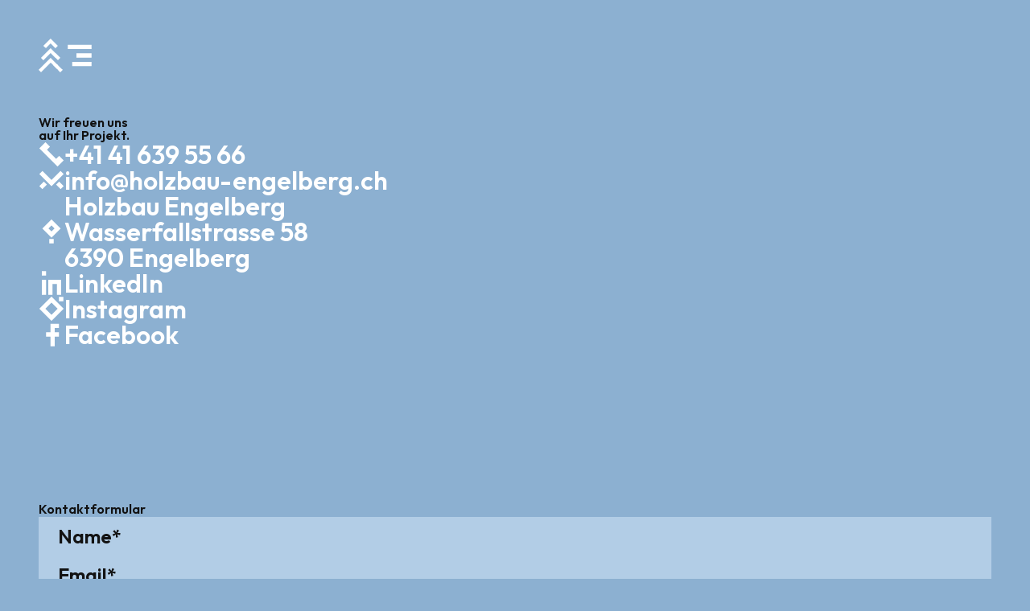

--- FILE ---
content_type: text/html; charset=utf-8
request_url: https://www.holzbau-engelberg.ch/kontakt
body_size: 5517
content:
<!DOCTYPE html><!-- This site was created in Webflow. https://webflow.com --><!-- Last Published: Thu Jan 08 2026 07:48:09 GMT+0000 (Coordinated Universal Time) --><html data-wf-domain="www.holzbau-engelberg.ch" data-wf-page="65bfe995f2efc9257f3511da" data-wf-site="65bfe995f2efc9257f351180" lang="de-CH"><head><meta charset="utf-8"/><title>Kontakt</title><meta content="Wir freuen uns auf Ihr Projekt!" name="description"/><meta content="Kontakt" property="og:title"/><meta content="Wir freuen uns auf Ihr Projekt!" property="og:description"/><meta content="Kontakt" property="twitter:title"/><meta content="Wir freuen uns auf Ihr Projekt!" property="twitter:description"/><meta property="og:type" content="website"/><meta content="summary_large_image" name="twitter:card"/><meta content="width=device-width, initial-scale=1" name="viewport"/><meta content="Webflow" name="generator"/><link href="https://cdn.prod.website-files.com/65bfe995f2efc9257f351180/css/holzbau-engelberg.webflow.shared.cf7785bf5.css" rel="stylesheet" type="text/css" integrity="sha384-z3eFv11gIpfOLzwBC0tIMh+Bry8qhsb3YlzoiJovByn0U8Tmk3BY7JGoFHkd/Koi" crossorigin="anonymous"/><link href="https://fonts.googleapis.com" rel="preconnect"/><link href="https://fonts.gstatic.com" rel="preconnect" crossorigin="anonymous"/><script src="https://ajax.googleapis.com/ajax/libs/webfont/1.6.26/webfont.js" type="text/javascript"></script><script type="text/javascript">WebFont.load({  google: {    families: ["Merriweather:300,300italic,400,400italic,700,700italic,900,900italic","Outfit:100,200,300,regular,500,600,700,800,900:latin,latin-ext"]  }});</script><script type="text/javascript">!function(o,c){var n=c.documentElement,t=" w-mod-";n.className+=t+"js",("ontouchstart"in o||o.DocumentTouch&&c instanceof DocumentTouch)&&(n.className+=t+"touch")}(window,document);</script><link href="https://cdn.prod.website-files.com/65bfe995f2efc9257f351180/68fb8d53ebde205928edeb02_HEAG_Favicon_32px.png" rel="shortcut icon" type="image/x-icon"/><link href="https://cdn.prod.website-files.com/65bfe995f2efc9257f351180/68fb8d5c1e1d87923f92e91d_HEAG_Webclip_256px.png" rel="apple-touch-icon"/><script type="text/javascript">!function(f,b,e,v,n,t,s){if(f.fbq)return;n=f.fbq=function(){n.callMethod?n.callMethod.apply(n,arguments):n.queue.push(arguments)};if(!f._fbq)f._fbq=n;n.push=n;n.loaded=!0;n.version='2.0';n.agent='plwebflow';n.queue=[];t=b.createElement(e);t.async=!0;t.src=v;s=b.getElementsByTagName(e)[0];s.parentNode.insertBefore(t,s)}(window,document,'script','https://connect.facebook.net/en_US/fbevents.js');fbq('init', '1590917728722834');fbq('track', 'PageView');</script><!-- [Attributes by Finsweet] Disable scrolling -->
<script defer src="https://cdn.jsdelivr.net/npm/@finsweet/attributes-scrolldisable@1/scrolldisable.js"></script>

<!-- [Attributes by Finsweet] CMS Filter -->
<script async src="https://cdn.jsdelivr.net/npm/@finsweet/attributes-cmsfilter@1/cmsfilter.js"></script>

<!-- search results in menu -->
<script>
$("[tr-search-element='component']").each(function (index) {
  let componentEl = $(this),
    inputEl = componentEl.find("[tr-search-element='input']"),
    clearButtonEl = componentEl.find("[tr-search-element='clear']"),
    resultsWrapperEl = componentEl.find("[tr-search-element='results-wrapper']");
  // while user types on search input field
  inputEl.on("input", function () {
    // get field value
    let fieldValue = $(this).val();
    // if field value contains at least 1 character
    if (fieldValue.length) {
      // open component
      componentEl.addClass("is-open");
      // fetch content dynamically
      $.ajax({
        // go to search page with query that matches field value
        url: "/search?query=" + fieldValue.replaceAll(" ", "+"),
        success: function (response) {
          // find search results wrapper inside search page
          let results = $(response).find("[tr-search-element='search-page-results']");
          // empty component's results wrapper
          resultsWrapperEl.empty();
          // fill it with content from search page
          resultsWrapperEl.append(results);
        }
      });
    } else {
      // close component if field is empty
      componentEl.removeClass("is-open");
    }
  });
  // clear field value on click of clear button
  clearButtonEl.on("click", function () {
    inputEl.val("");
    componentEl.removeClass("is-open");
  });
});
</script>

<style>
.click-through {
pointer-events: none;
}
</style><script src="https://cdn.prod.website-files.com/65bfe995f2efc9257f351180%2F6544eda5f000985a163a8687%2F68f10a81bfb792e217ab2d6b%2Ffinsweetcomponentsconfig-1.0.6.js" type="module" async="" siteId="65bfe995f2efc9257f351180" finsweet="components"></script><script src="https://api.consentpro.com/v1/cdn/runtime/65bfe995f2efc9257f351180/e60134121bd33101.js" type="text/javascript" finsweet="consentpro" async=""></script></head><body data-w-id="5c6eb5400253237162de2bd8" class="body-main"><div class="page-wrap"><nav class="nav"><div class="nav_header"><div class="nav_logo-wrap"><a href="/" class="nav_link w-inline-block"><div class="nav_logo"><img src="https://cdn.prod.website-files.com/65bfe995f2efc9257f351180/67224a72710d5ab720536d86_tanne_weiss.svg" loading="lazy" alt="" class="nav_logo-image"/></div></a></div><div class="nav_menu-wrap"><div id="menu-trigger" data-w-id="9d04ebc7-7aaf-0ac3-77ce-c050a4d4c831" class="nav_menu-trigger"><div class="nav_open"><img src="https://cdn.prod.website-files.com/65bfe995f2efc9257f351180/68db974bec97a44937fae877_HEAG_Symbole_Menu-2.svg" loading="lazy" alt="" class="icon is-nav"/></div><div class="nav_close"><img src="https://cdn.prod.website-files.com/65bfe995f2efc9257f351180/68db984cc3a5bacab0b385d0_HEAG_Symbole_Close-white.svg" loading="lazy" alt="" class="icon is-nav"/></div></div></div></div><div class="nav_panel"><div class="nav_panel-content"><div class="nav_primary-list"><a href="/leistungen" class="button is-medium w-inline-block"><div class="heading-2">Leistungen</div><img src="https://cdn.prod.website-files.com/65bfe995f2efc9257f351180/68db9880f0e57d5cbafad5ab_HEAG_Symbole_Link-white.svg" loading="lazy" alt="" class="button_icon is-h2"/></a><a href="/unternehmen" class="button is-medium w-inline-block"><div class="heading-2">Unternehmen</div><img src="https://cdn.prod.website-files.com/65bfe995f2efc9257f351180/68db9880f0e57d5cbafad5ab_HEAG_Symbole_Link-white.svg" loading="lazy" alt="" class="button_icon is-h2"/></a><a href="/kontakt" aria-current="page" class="button is-medium w-inline-block w--current"><div class="heading-2">Kontakt</div><img src="https://cdn.prod.website-files.com/65bfe995f2efc9257f351180/68db9880f0e57d5cbafad5ab_HEAG_Symbole_Link-white.svg" loading="lazy" alt="" class="button_icon is-h2"/></a><a href="/jobs" class="button is-medium w-inline-block"><div class="heading-2 text-color-blue">Jobs &amp; Ausbildung</div><img src="https://cdn.prod.website-files.com/65bfe995f2efc9257f351180/68dbcfe733ded1c9e0e6ab76_HEAG_Symbole_blue.svg" loading="lazy" alt="" class="button_icon is-h2"/></a><a href="/holzdeklaration" class="button is-medium w-inline-block"><div class="heading-2 text-color-blue">Holzdeklararion</div><img src="https://cdn.prod.website-files.com/65bfe995f2efc9257f351180/68dbcfe733ded1c9e0e6ab76_HEAG_Symbole_blue.svg" loading="lazy" alt="" class="button_icon is-h2"/></a></div></div></div></nav><section class="hero-1_section"><div id="w-node-a97a3919-bf11-3156-6cb7-11f5aca1c01f-7f3511da" class="hero-1"><div class="container_main is-hero"><div class="flex_main is-padding-large"><h1 class="heading-1">Wir freuen uns<br/>auf Ihr Projekt.</h1><div class="flex_main is-padding-large"><div class="flex_padding-small"><a href="tel:+41416395566" class="button is-w-icon w-inline-block"><img src="https://cdn.prod.website-files.com/65bfe995f2efc9257f351180/68d2a421c09fd6c8723f542b_HEAG_Symbole_Phone.svg" loading="lazy" alt="" class="icon is-h3"/><div class="heading-3">+41 41 639 55 66</div></a><a href="mailto:info@holzbau-engelberg.ch" class="button is-w-icon w-inline-block"><img src="https://cdn.prod.website-files.com/65bfe995f2efc9257f351180/69299e6d4c8213c0bc735bb4_HEAG_Symbole-Mail-2.svg" loading="lazy" alt="" class="icon is-h3"/><div class="heading-3">info@holzbau-engelberg.ch</div></a><a href="https://maps.app.goo.gl/mF2MVxAd3iGww2dk6" target="_blank" class="button is-w-icon w-inline-block"><img src="https://cdn.prod.website-files.com/65bfe995f2efc9257f351180/69299f8e1ed6d7d00078659c_HEAG_Symbole_Adresse.svg" loading="lazy" alt="" class="icon is-h3"/><div class="heading-3">Holzbau Engelberg<br/>Wasserfallstrasse 58<br/>6390 Engelberg</div></a></div><div class="flex_padding-small"><a href="https://www.linkedin.com/company/holzbau-engelberg/?originalSubdomain=ch" target="_blank" class="button is-w-icon w-inline-block"><img src="https://cdn.prod.website-files.com/65bfe995f2efc9257f351180/68d2a930f64e9f81c272f5f4_HEAG_Symbole_LinkedIn.svg" loading="lazy" alt="" class="icon is-h3"/><div class="heading-3">LinkedIn</div></a><a href="https://www.instagram.com/holzbau_engelberg_ag/" target="_blank" class="button is-w-icon w-inline-block"><img src="https://cdn.prod.website-files.com/65bfe995f2efc9257f351180/68d2abc5b6bab9f6ba52b4e4_HEAG_Symbole_Insta-2.svg" loading="lazy" alt="" class="icon is-h3"/><div class="heading-3">Instagram</div></a><a href="https://www.facebook.com/profile.php?id=61583959175993" target="_blank" class="button is-w-icon w-inline-block"><img src="https://cdn.prod.website-files.com/65bfe995f2efc9257f351180/6929631397a4e5f097ebaed2_HEAG_Symbole_Facebook.svg" loading="lazy" alt="" class="icon is-h3"/><div class="heading-3">Facebook</div></a></div></div></div></div></div></section><section class="form_section"><div class="container_main"><div class="contact-form w-form"><h2 class="heading-2">Kontaktformular</h2><div class="bg-blue_full-bleed"></div><form id="wf-form-Kontaktformular" name="wf-form-Kontaktformular" data-name="Kontaktformular" method="get" class="flex_main is-padding" data-wf-page-id="65bfe995f2efc9257f3511da" data-wf-element-id="176e05da-880f-9b76-adad-d0cdcd8ba2f8"><div class="flex_main is-padding-small"><input class="text-field w-input" maxlength="256" name="Name" data-name="Name" placeholder="Name*" type="text" id="Name" required=""/><input class="text-field w-input" maxlength="256" name="Email" data-name="Email" placeholder="Email*" type="email" id="Email" required=""/><input class="text-field w-input" maxlength="256" name="Telefon" data-name="Telefon" placeholder="Telefon" type="tel" id="Telefon"/><textarea id="Nachricht" name="Nachricht" maxlength="5000" data-name="Nachricht" placeholder="Nachricht" class="text-field is-message w-input"></textarea></div><div class="button is-small"><input type="submit" data-wait="Bitte warten..." class="submit-button w-button" value="Senden"/><img loading="lazy" src="https://cdn.prod.website-files.com/65bfe995f2efc9257f351180/66d852891e1ef6038ce29162_pfeil_weiss.svg" alt="Pfeil Icon" class="button_icon is-p-l"/></div></form><div class="status-message cc-success-message w-form-done"><div class="paragraph">Vielen Dank! Wir haben ihre Nachricht erhalten!</div></div><div class="status-message cc-error-message w-form-fail"><div class="paragraph">Hoppla! Beim Absenden des Formulars ist ein Fehler aufgetreten.</div></div></div></div></section><footer data-w-id="96466240-72c6-8e83-d28e-bad451e627e8" class="footer_wrap"><div class="footer"><div class="container_main is-footer"><div class="w-layout-grid grid_main is-footer"><div id="w-node-_3e393267-4d5f-d2de-d711-1f77067ecad3-51e627e8" class="flex_main is-padding"><div class="flex_padding-small"><a data-wf--button-is-h3--variant="primary" href="/leistungen" class="button is-small w-inline-block"><div class="heading-3">Leistungen</div><img src="https://cdn.prod.website-files.com/65bfe995f2efc9257f351180/68db9880f0e57d5cbafad5ab_HEAG_Symbole_Link-white.svg" loading="lazy" alt="" class="button_icon is-h3"/></a><a data-wf--button-is-h3--variant="primary" href="/unternehmen" class="button is-small w-inline-block"><div class="heading-3">Unternehmen</div><img src="https://cdn.prod.website-files.com/65bfe995f2efc9257f351180/68db9880f0e57d5cbafad5ab_HEAG_Symbole_Link-white.svg" loading="lazy" alt="" class="button_icon is-h3"/></a><a data-wf--button-is-h3--variant="primary" href="/kontakt" aria-current="page" class="button is-small w-inline-block w--current"><div class="heading-3">Kontakt</div><img src="https://cdn.prod.website-files.com/65bfe995f2efc9257f351180/68db9880f0e57d5cbafad5ab_HEAG_Symbole_Link-white.svg" loading="lazy" alt="" class="button_icon is-h3"/></a><a data-wf--button-is-h3_blue--variant="primary" href="/jobs" class="button is-small w-inline-block"><div class="heading-3 text-color-blue">Jobs &amp; Ausbildung</div><img src="https://cdn.prod.website-files.com/65bfe995f2efc9257f351180/68dbcfe733ded1c9e0e6ab76_HEAG_Symbole_blue.svg" loading="lazy" alt="" class="button_icon is-h3"/></a><a data-wf--button-is-h3_blue--variant="primary" href="/holzdeklaration" class="button is-small w-inline-block"><div class="heading-3 text-color-blue">Holzdeklaration</div><img src="https://cdn.prod.website-files.com/65bfe995f2efc9257f351180/68dbcfe733ded1c9e0e6ab76_HEAG_Symbole_blue.svg" loading="lazy" alt="" class="button_icon is-h3"/></a></div><div class="flex_padding-small"><form action="/search" class="site-search w-form"><div class="button is-small"><img src="https://cdn.prod.website-files.com/65bfe995f2efc9257f351180/68d2a30429a9aa12bac569b9_HEAG_Symbole_Search-2.svg" loading="lazy" alt="" class="icon is-h3"/><input class="search_input is-small w-input" maxlength="256" name="query" placeholder="Suchen" type="search" id="search" required=""/></div></form></div></div><div id="w-node-bbd1c2b5-afeb-2cff-2c24-b02fcd654663-51e627e8" class="flex_space-between"><div class="flex_main is-padding"><div class="flex_padding-small"><a href="tel:+41416395566" class="button is-w-icon w-inline-block"><img src="https://cdn.prod.website-files.com/65bfe995f2efc9257f351180/68d2a421c09fd6c8723f542b_HEAG_Symbole_Phone.svg" loading="lazy" alt="" class="icon is-h3"/><div class="heading-3">+41 41 639 55 66</div></a><a href="mailto:info@holzbau-engelberg.ch" class="button is-w-icon w-inline-block"><img src="https://cdn.prod.website-files.com/65bfe995f2efc9257f351180/69299e6d4c8213c0bc735bb4_HEAG_Symbole-Mail-2.svg" loading="lazy" alt="" class="icon is-h3"/><div class="heading-3">info@holzbau-engelberg.ch</div></a><a href="https://maps.app.goo.gl/mF2MVxAd3iGww2dk6" target="_blank" class="button is-w-icon w-inline-block"><img src="https://cdn.prod.website-files.com/65bfe995f2efc9257f351180/69299f8e1ed6d7d00078659c_HEAG_Symbole_Adresse.svg" loading="lazy" alt="" class="icon is-h3"/><div class="heading-3">Holzbau Engelberg<br/>Wasserfallstrasse 58<br/>6390 Engelberg</div></a></div><div class="flex_padding-small"><a href="https://www.linkedin.com/company/holzbau-engelberg/?originalSubdomain=ch" target="_blank" class="button is-w-icon w-inline-block"><img src="https://cdn.prod.website-files.com/65bfe995f2efc9257f351180/68d2a930f64e9f81c272f5f4_HEAG_Symbole_LinkedIn.svg" loading="lazy" alt="" class="icon is-h3"/><div class="heading-3">LinkedIn</div></a><a href="https://www.instagram.com/holzbau_engelberg_ag/" target="_blank" class="button is-w-icon w-inline-block"><img src="https://cdn.prod.website-files.com/65bfe995f2efc9257f351180/68d2abc5b6bab9f6ba52b4e4_HEAG_Symbole_Insta-2.svg" loading="lazy" alt="" class="icon is-h3"/><div class="heading-3">Instagram</div></a><a href="https://www.facebook.com/profile.php?id=61583959175993" target="_blank" class="button is-w-icon w-inline-block"><img src="https://cdn.prod.website-files.com/65bfe995f2efc9257f351180/6929631397a4e5f097ebaed2_HEAG_Symbole_Facebook.svg" loading="lazy" alt="" class="icon is-h3"/><div class="heading-3">Facebook</div></a></div></div></div><div id="w-node-ef6f8147-1b9e-a79c-6492-b8f97adacf40-51e627e8" class="div-block-63"><img src="https://cdn.prod.website-files.com/65bfe995f2efc9257f351180/68e6ad0bd5de8462cabee08e_HEAG_Logo_Web_Blau-Weiss.png" loading="lazy" alt="" class="footer_logo"/></div><div id="w-node-b58cba01-e15b-818d-0b16-cfb6db599736-51e627e8" class="flex_padding-small test"><a href="/admin/datenschutz-impressum" class="button is-small text-color-white w-inline-block"><div class="label">Impressum &amp; Datenschutz</div><img src="https://cdn.prod.website-files.com/65bfe995f2efc9257f351180/66d852891e1ef6038ce29162_pfeil_weiss.svg" loading="lazy" alt="Pfeil Icon" class="button_icon is-label"/></a><div class="label text-color-white">© 2025 Holzbau Engelberg<br/></div></div></div></div></div></footer><div class="global global_component"><div class="w-embed"><style>
/* Globale Silbentrennung für normalen Fließtext */
body {
  -webkit-hyphens: auto; /* Safari */
  -ms-hyphens: auto;     /* ältere IE */
  hyphens: auto;
  overflow-wrap: anywhere;
  word-break: break-word;
}

/* Headings: keine Silbentrennung, 
   aber Wörter umbrechen falls sie zu lang sind */
h2, h3, h4, h5, h6 {
  -webkit-hyphens: none;
  -ms-hyphens: none;
  hyphens: none;
  overflow-wrap: anywhere; /* bricht nur im Notfall */
  word-break: break-word;
}

/* Ausnahme: heading-jumbo darf gar nicht getrennt werden */
.heading-jumbo {
  -webkit-hyphens: none;
  -ms-hyphens: none;
  hyphens: none;
  overflow-wrap: normal;
  word-break: normal;
  white-space: normal;
}
  .heading-1 {
  -webkit-hyphens: none;
  -ms-hyphens: none;
  hyphens: none;
  overflow-wrap: normal;
  word-break: normal;
  white-space: normal;
}
</style></div><div class="w-embed"><style>
html, body {
  
  overflow-x: clip;
}

</style></div><div fs-consent-element="internal-component" class="fs-consent_component"><div fs-consent-element="banner" class="fs-consent_banner"><div class="fs-consent_banner_wrapper"><p class="paragraph-small">Wir verwenden Cookies, um dir das bestmögliche Erlebnis anbieten zu können. Mehr Informationen unter unseren <a href="/admin/datenschutz-impressum" class="in-line-link">Datenschutzbestimmungen.</a></p><div fs-consent-element="internal-buttons-wrapper" class="fs-consent_banner_buttons"><a fs-consent-element="allow" href="#" class="fs-consent_allow w-button">Einverstanden</a></div></div></div></div></div></div><div class="w-embed"><style>
.hover-overlay {
pointer-events: none;
}
</style></div><script src="https://d3e54v103j8qbb.cloudfront.net/js/jquery-3.5.1.min.dc5e7f18c8.js?site=65bfe995f2efc9257f351180" type="text/javascript" integrity="sha256-9/aliU8dGd2tb6OSsuzixeV4y/faTqgFtohetphbbj0=" crossorigin="anonymous"></script><script src="https://cdn.prod.website-files.com/65bfe995f2efc9257f351180/js/webflow.schunk.36b8fb49256177c8.js" type="text/javascript" integrity="sha384-4abIlA5/v7XaW1HMXKBgnUuhnjBYJ/Z9C1OSg4OhmVw9O3QeHJ/qJqFBERCDPv7G" crossorigin="anonymous"></script><script src="https://cdn.prod.website-files.com/65bfe995f2efc9257f351180/js/webflow.bc4858e7.422c2fdc2701581c.js" type="text/javascript" integrity="sha384-P5p5H48E18wtvhhYn1PHvpeCREqoF3z7pdcXGhunQLXAl4CUXcwa9DLekuqWM8za" crossorigin="anonymous"></script><style>
/* Basis-Setup für alle Bilder */
.img {
  width: 100%;
  height: 100%;
  object-fit: cover;
  display: block; /* entfernt extra Inline-Spacing */
}

/* Objektpositionen als Combo Classes */
.img.is-top {
  object-position: center top;
}

.img.is-center {
  object-position: center center;
}

.img.is-bottom {
  object-position: center bottom;
}

.img.is-left {
  object-position: left center;
}

.img.is-right {
  object-position: right center;
}

.img.is-top-left {
  object-position: left top;
}

.img.is-top-right {
  object-position: right top;
}

.img.is-bottom-left {
  object-position: left bottom;
}

.img.is-bottom-right {
  object-position: right bottom;
}
</style></body></html>

--- FILE ---
content_type: text/css
request_url: https://cdn.prod.website-files.com/65bfe995f2efc9257f351180/css/holzbau-engelberg.webflow.shared.cf7785bf5.css
body_size: 21090
content:
html {
  -webkit-text-size-adjust: 100%;
  -ms-text-size-adjust: 100%;
  font-family: sans-serif;
}

body {
  margin: 0;
}

article, aside, details, figcaption, figure, footer, header, hgroup, main, menu, nav, section, summary {
  display: block;
}

audio, canvas, progress, video {
  vertical-align: baseline;
  display: inline-block;
}

audio:not([controls]) {
  height: 0;
  display: none;
}

[hidden], template {
  display: none;
}

a {
  background-color: #0000;
}

a:active, a:hover {
  outline: 0;
}

abbr[title] {
  border-bottom: 1px dotted;
}

b, strong {
  font-weight: bold;
}

dfn {
  font-style: italic;
}

h1 {
  margin: .67em 0;
  font-size: 2em;
}

mark {
  color: #000;
  background: #ff0;
}

small {
  font-size: 80%;
}

sub, sup {
  vertical-align: baseline;
  font-size: 75%;
  line-height: 0;
  position: relative;
}

sup {
  top: -.5em;
}

sub {
  bottom: -.25em;
}

img {
  border: 0;
}

svg:not(:root) {
  overflow: hidden;
}

hr {
  box-sizing: content-box;
  height: 0;
}

pre {
  overflow: auto;
}

code, kbd, pre, samp {
  font-family: monospace;
  font-size: 1em;
}

button, input, optgroup, select, textarea {
  color: inherit;
  font: inherit;
  margin: 0;
}

button {
  overflow: visible;
}

button, select {
  text-transform: none;
}

button, html input[type="button"], input[type="reset"] {
  -webkit-appearance: button;
  cursor: pointer;
}

button[disabled], html input[disabled] {
  cursor: default;
}

button::-moz-focus-inner, input::-moz-focus-inner {
  border: 0;
  padding: 0;
}

input {
  line-height: normal;
}

input[type="checkbox"], input[type="radio"] {
  box-sizing: border-box;
  padding: 0;
}

input[type="number"]::-webkit-inner-spin-button, input[type="number"]::-webkit-outer-spin-button {
  height: auto;
}

input[type="search"] {
  -webkit-appearance: none;
}

input[type="search"]::-webkit-search-cancel-button, input[type="search"]::-webkit-search-decoration {
  -webkit-appearance: none;
}

legend {
  border: 0;
  padding: 0;
}

textarea {
  overflow: auto;
}

optgroup {
  font-weight: bold;
}

table {
  border-collapse: collapse;
  border-spacing: 0;
}

td, th {
  padding: 0;
}

@font-face {
  font-family: webflow-icons;
  src: url("[data-uri]") format("truetype");
  font-weight: normal;
  font-style: normal;
}

[class^="w-icon-"], [class*=" w-icon-"] {
  speak: none;
  font-variant: normal;
  text-transform: none;
  -webkit-font-smoothing: antialiased;
  -moz-osx-font-smoothing: grayscale;
  font-style: normal;
  font-weight: normal;
  line-height: 1;
  font-family: webflow-icons !important;
}

.w-icon-slider-right:before {
  content: "";
}

.w-icon-slider-left:before {
  content: "";
}

.w-icon-nav-menu:before {
  content: "";
}

.w-icon-arrow-down:before, .w-icon-dropdown-toggle:before {
  content: "";
}

.w-icon-file-upload-remove:before {
  content: "";
}

.w-icon-file-upload-icon:before {
  content: "";
}

* {
  box-sizing: border-box;
}

html {
  height: 100%;
}

body {
  color: #333;
  background-color: #fff;
  min-height: 100%;
  margin: 0;
  font-family: Arial, sans-serif;
  font-size: 14px;
  line-height: 20px;
}

img {
  vertical-align: middle;
  max-width: 100%;
  display: inline-block;
}

html.w-mod-touch * {
  background-attachment: scroll !important;
}

.w-block {
  display: block;
}

.w-inline-block {
  max-width: 100%;
  display: inline-block;
}

.w-clearfix:before, .w-clearfix:after {
  content: " ";
  grid-area: 1 / 1 / 2 / 2;
  display: table;
}

.w-clearfix:after {
  clear: both;
}

.w-hidden {
  display: none;
}

.w-button {
  color: #fff;
  line-height: inherit;
  cursor: pointer;
  background-color: #3898ec;
  border: 0;
  border-radius: 0;
  padding: 9px 15px;
  text-decoration: none;
  display: inline-block;
}

input.w-button {
  -webkit-appearance: button;
}

html[data-w-dynpage] [data-w-cloak] {
  color: #0000 !important;
}

.w-code-block {
  margin: unset;
}

pre.w-code-block code {
  all: inherit;
}

.w-optimization {
  display: contents;
}

.w-webflow-badge, .w-webflow-badge > img {
  box-sizing: unset;
  width: unset;
  height: unset;
  max-height: unset;
  max-width: unset;
  min-height: unset;
  min-width: unset;
  margin: unset;
  padding: unset;
  float: unset;
  clear: unset;
  border: unset;
  border-radius: unset;
  background: unset;
  background-image: unset;
  background-position: unset;
  background-size: unset;
  background-repeat: unset;
  background-origin: unset;
  background-clip: unset;
  background-attachment: unset;
  background-color: unset;
  box-shadow: unset;
  transform: unset;
  direction: unset;
  font-family: unset;
  font-weight: unset;
  color: unset;
  font-size: unset;
  line-height: unset;
  font-style: unset;
  font-variant: unset;
  text-align: unset;
  letter-spacing: unset;
  -webkit-text-decoration: unset;
  text-decoration: unset;
  text-indent: unset;
  text-transform: unset;
  list-style-type: unset;
  text-shadow: unset;
  vertical-align: unset;
  cursor: unset;
  white-space: unset;
  word-break: unset;
  word-spacing: unset;
  word-wrap: unset;
  transition: unset;
}

.w-webflow-badge {
  white-space: nowrap;
  cursor: pointer;
  box-shadow: 0 0 0 1px #0000001a, 0 1px 3px #0000001a;
  visibility: visible !important;
  opacity: 1 !important;
  z-index: 2147483647 !important;
  color: #aaadb0 !important;
  overflow: unset !important;
  background-color: #fff !important;
  border-radius: 3px !important;
  width: auto !important;
  height: auto !important;
  margin: 0 !important;
  padding: 6px !important;
  font-size: 12px !important;
  line-height: 14px !important;
  text-decoration: none !important;
  display: inline-block !important;
  position: fixed !important;
  inset: auto 12px 12px auto !important;
  transform: none !important;
}

.w-webflow-badge > img {
  position: unset;
  visibility: unset !important;
  opacity: 1 !important;
  vertical-align: middle !important;
  display: inline-block !important;
}

h1, h2, h3, h4, h5, h6 {
  margin-bottom: 10px;
  font-weight: bold;
}

h1 {
  margin-top: 20px;
  font-size: 38px;
  line-height: 44px;
}

h2 {
  margin-top: 20px;
  font-size: 32px;
  line-height: 36px;
}

h3 {
  margin-top: 20px;
  font-size: 24px;
  line-height: 30px;
}

h4 {
  margin-top: 10px;
  font-size: 18px;
  line-height: 24px;
}

h5 {
  margin-top: 10px;
  font-size: 14px;
  line-height: 20px;
}

h6 {
  margin-top: 10px;
  font-size: 12px;
  line-height: 18px;
}

p {
  margin-top: 0;
  margin-bottom: 10px;
}

blockquote {
  border-left: 5px solid #e2e2e2;
  margin: 0 0 10px;
  padding: 10px 20px;
  font-size: 18px;
  line-height: 22px;
}

figure {
  margin: 0 0 10px;
}

figcaption {
  text-align: center;
  margin-top: 5px;
}

ul, ol {
  margin-top: 0;
  margin-bottom: 10px;
  padding-left: 40px;
}

.w-list-unstyled {
  padding-left: 0;
  list-style: none;
}

.w-embed:before, .w-embed:after {
  content: " ";
  grid-area: 1 / 1 / 2 / 2;
  display: table;
}

.w-embed:after {
  clear: both;
}

.w-video {
  width: 100%;
  padding: 0;
  position: relative;
}

.w-video iframe, .w-video object, .w-video embed {
  border: none;
  width: 100%;
  height: 100%;
  position: absolute;
  top: 0;
  left: 0;
}

fieldset {
  border: 0;
  margin: 0;
  padding: 0;
}

button, [type="button"], [type="reset"] {
  cursor: pointer;
  -webkit-appearance: button;
  border: 0;
}

.w-form {
  margin: 0 0 15px;
}

.w-form-done {
  text-align: center;
  background-color: #ddd;
  padding: 20px;
  display: none;
}

.w-form-fail {
  background-color: #ffdede;
  margin-top: 10px;
  padding: 10px;
  display: none;
}

label {
  margin-bottom: 5px;
  font-weight: bold;
  display: block;
}

.w-input, .w-select {
  color: #333;
  vertical-align: middle;
  background-color: #fff;
  border: 1px solid #ccc;
  width: 100%;
  height: 38px;
  margin-bottom: 10px;
  padding: 8px 12px;
  font-size: 14px;
  line-height: 1.42857;
  display: block;
}

.w-input::placeholder, .w-select::placeholder {
  color: #999;
}

.w-input:focus, .w-select:focus {
  border-color: #3898ec;
  outline: 0;
}

.w-input[disabled], .w-select[disabled], .w-input[readonly], .w-select[readonly], fieldset[disabled] .w-input, fieldset[disabled] .w-select {
  cursor: not-allowed;
}

.w-input[disabled]:not(.w-input-disabled), .w-select[disabled]:not(.w-input-disabled), .w-input[readonly], .w-select[readonly], fieldset[disabled]:not(.w-input-disabled) .w-input, fieldset[disabled]:not(.w-input-disabled) .w-select {
  background-color: #eee;
}

textarea.w-input, textarea.w-select {
  height: auto;
}

.w-select {
  background-color: #f3f3f3;
}

.w-select[multiple] {
  height: auto;
}

.w-form-label {
  cursor: pointer;
  margin-bottom: 0;
  font-weight: normal;
  display: inline-block;
}

.w-radio {
  margin-bottom: 5px;
  padding-left: 20px;
  display: block;
}

.w-radio:before, .w-radio:after {
  content: " ";
  grid-area: 1 / 1 / 2 / 2;
  display: table;
}

.w-radio:after {
  clear: both;
}

.w-radio-input {
  float: left;
  margin: 3px 0 0 -20px;
  line-height: normal;
}

.w-file-upload {
  margin-bottom: 10px;
  display: block;
}

.w-file-upload-input {
  opacity: 0;
  z-index: -100;
  width: .1px;
  height: .1px;
  position: absolute;
  overflow: hidden;
}

.w-file-upload-default, .w-file-upload-uploading, .w-file-upload-success {
  color: #333;
  display: inline-block;
}

.w-file-upload-error {
  margin-top: 10px;
  display: block;
}

.w-file-upload-default.w-hidden, .w-file-upload-uploading.w-hidden, .w-file-upload-error.w-hidden, .w-file-upload-success.w-hidden {
  display: none;
}

.w-file-upload-uploading-btn {
  cursor: pointer;
  background-color: #fafafa;
  border: 1px solid #ccc;
  margin: 0;
  padding: 8px 12px;
  font-size: 14px;
  font-weight: normal;
  display: flex;
}

.w-file-upload-file {
  background-color: #fafafa;
  border: 1px solid #ccc;
  flex-grow: 1;
  justify-content: space-between;
  margin: 0;
  padding: 8px 9px 8px 11px;
  display: flex;
}

.w-file-upload-file-name {
  font-size: 14px;
  font-weight: normal;
  display: block;
}

.w-file-remove-link {
  cursor: pointer;
  width: auto;
  height: auto;
  margin-top: 3px;
  margin-left: 10px;
  padding: 3px;
  display: block;
}

.w-icon-file-upload-remove {
  margin: auto;
  font-size: 10px;
}

.w-file-upload-error-msg {
  color: #ea384c;
  padding: 2px 0;
  display: inline-block;
}

.w-file-upload-info {
  padding: 0 12px;
  line-height: 38px;
  display: inline-block;
}

.w-file-upload-label {
  cursor: pointer;
  background-color: #fafafa;
  border: 1px solid #ccc;
  margin: 0;
  padding: 8px 12px;
  font-size: 14px;
  font-weight: normal;
  display: inline-block;
}

.w-icon-file-upload-icon, .w-icon-file-upload-uploading {
  width: 20px;
  margin-right: 8px;
  display: inline-block;
}

.w-icon-file-upload-uploading {
  height: 20px;
}

.w-container {
  max-width: 940px;
  margin-left: auto;
  margin-right: auto;
}

.w-container:before, .w-container:after {
  content: " ";
  grid-area: 1 / 1 / 2 / 2;
  display: table;
}

.w-container:after {
  clear: both;
}

.w-container .w-row {
  margin-left: -10px;
  margin-right: -10px;
}

.w-row:before, .w-row:after {
  content: " ";
  grid-area: 1 / 1 / 2 / 2;
  display: table;
}

.w-row:after {
  clear: both;
}

.w-row .w-row {
  margin-left: 0;
  margin-right: 0;
}

.w-col {
  float: left;
  width: 100%;
  min-height: 1px;
  padding-left: 10px;
  padding-right: 10px;
  position: relative;
}

.w-col .w-col {
  padding-left: 0;
  padding-right: 0;
}

.w-col-1 {
  width: 8.33333%;
}

.w-col-2 {
  width: 16.6667%;
}

.w-col-3 {
  width: 25%;
}

.w-col-4 {
  width: 33.3333%;
}

.w-col-5 {
  width: 41.6667%;
}

.w-col-6 {
  width: 50%;
}

.w-col-7 {
  width: 58.3333%;
}

.w-col-8 {
  width: 66.6667%;
}

.w-col-9 {
  width: 75%;
}

.w-col-10 {
  width: 83.3333%;
}

.w-col-11 {
  width: 91.6667%;
}

.w-col-12 {
  width: 100%;
}

.w-hidden-main {
  display: none !important;
}

@media screen and (max-width: 991px) {
  .w-container {
    max-width: 728px;
  }

  .w-hidden-main {
    display: inherit !important;
  }

  .w-hidden-medium {
    display: none !important;
  }

  .w-col-medium-1 {
    width: 8.33333%;
  }

  .w-col-medium-2 {
    width: 16.6667%;
  }

  .w-col-medium-3 {
    width: 25%;
  }

  .w-col-medium-4 {
    width: 33.3333%;
  }

  .w-col-medium-5 {
    width: 41.6667%;
  }

  .w-col-medium-6 {
    width: 50%;
  }

  .w-col-medium-7 {
    width: 58.3333%;
  }

  .w-col-medium-8 {
    width: 66.6667%;
  }

  .w-col-medium-9 {
    width: 75%;
  }

  .w-col-medium-10 {
    width: 83.3333%;
  }

  .w-col-medium-11 {
    width: 91.6667%;
  }

  .w-col-medium-12 {
    width: 100%;
  }

  .w-col-stack {
    width: 100%;
    left: auto;
    right: auto;
  }
}

@media screen and (max-width: 767px) {
  .w-hidden-main, .w-hidden-medium {
    display: inherit !important;
  }

  .w-hidden-small {
    display: none !important;
  }

  .w-row, .w-container .w-row {
    margin-left: 0;
    margin-right: 0;
  }

  .w-col {
    width: 100%;
    left: auto;
    right: auto;
  }

  .w-col-small-1 {
    width: 8.33333%;
  }

  .w-col-small-2 {
    width: 16.6667%;
  }

  .w-col-small-3 {
    width: 25%;
  }

  .w-col-small-4 {
    width: 33.3333%;
  }

  .w-col-small-5 {
    width: 41.6667%;
  }

  .w-col-small-6 {
    width: 50%;
  }

  .w-col-small-7 {
    width: 58.3333%;
  }

  .w-col-small-8 {
    width: 66.6667%;
  }

  .w-col-small-9 {
    width: 75%;
  }

  .w-col-small-10 {
    width: 83.3333%;
  }

  .w-col-small-11 {
    width: 91.6667%;
  }

  .w-col-small-12 {
    width: 100%;
  }
}

@media screen and (max-width: 479px) {
  .w-container {
    max-width: none;
  }

  .w-hidden-main, .w-hidden-medium, .w-hidden-small {
    display: inherit !important;
  }

  .w-hidden-tiny {
    display: none !important;
  }

  .w-col {
    width: 100%;
  }

  .w-col-tiny-1 {
    width: 8.33333%;
  }

  .w-col-tiny-2 {
    width: 16.6667%;
  }

  .w-col-tiny-3 {
    width: 25%;
  }

  .w-col-tiny-4 {
    width: 33.3333%;
  }

  .w-col-tiny-5 {
    width: 41.6667%;
  }

  .w-col-tiny-6 {
    width: 50%;
  }

  .w-col-tiny-7 {
    width: 58.3333%;
  }

  .w-col-tiny-8 {
    width: 66.6667%;
  }

  .w-col-tiny-9 {
    width: 75%;
  }

  .w-col-tiny-10 {
    width: 83.3333%;
  }

  .w-col-tiny-11 {
    width: 91.6667%;
  }

  .w-col-tiny-12 {
    width: 100%;
  }
}

.w-widget {
  position: relative;
}

.w-widget-map {
  width: 100%;
  height: 400px;
}

.w-widget-map label {
  width: auto;
  display: inline;
}

.w-widget-map img {
  max-width: inherit;
}

.w-widget-map .gm-style-iw {
  text-align: center;
}

.w-widget-map .gm-style-iw > button {
  display: none !important;
}

.w-widget-twitter {
  overflow: hidden;
}

.w-widget-twitter-count-shim {
  vertical-align: top;
  text-align: center;
  background: #fff;
  border: 1px solid #758696;
  border-radius: 3px;
  width: 28px;
  height: 20px;
  display: inline-block;
  position: relative;
}

.w-widget-twitter-count-shim * {
  pointer-events: none;
  -webkit-user-select: none;
  user-select: none;
}

.w-widget-twitter-count-shim .w-widget-twitter-count-inner {
  text-align: center;
  color: #999;
  font-family: serif;
  font-size: 15px;
  line-height: 12px;
  position: relative;
}

.w-widget-twitter-count-shim .w-widget-twitter-count-clear {
  display: block;
  position: relative;
}

.w-widget-twitter-count-shim.w--large {
  width: 36px;
  height: 28px;
}

.w-widget-twitter-count-shim.w--large .w-widget-twitter-count-inner {
  font-size: 18px;
  line-height: 18px;
}

.w-widget-twitter-count-shim:not(.w--vertical) {
  margin-left: 5px;
  margin-right: 8px;
}

.w-widget-twitter-count-shim:not(.w--vertical).w--large {
  margin-left: 6px;
}

.w-widget-twitter-count-shim:not(.w--vertical):before, .w-widget-twitter-count-shim:not(.w--vertical):after {
  content: " ";
  pointer-events: none;
  border: solid #0000;
  width: 0;
  height: 0;
  position: absolute;
  top: 50%;
  left: 0;
}

.w-widget-twitter-count-shim:not(.w--vertical):before {
  border-width: 4px;
  border-color: #75869600 #5d6c7b #75869600 #75869600;
  margin-top: -4px;
  margin-left: -9px;
}

.w-widget-twitter-count-shim:not(.w--vertical).w--large:before {
  border-width: 5px;
  margin-top: -5px;
  margin-left: -10px;
}

.w-widget-twitter-count-shim:not(.w--vertical):after {
  border-width: 4px;
  border-color: #fff0 #fff #fff0 #fff0;
  margin-top: -4px;
  margin-left: -8px;
}

.w-widget-twitter-count-shim:not(.w--vertical).w--large:after {
  border-width: 5px;
  margin-top: -5px;
  margin-left: -9px;
}

.w-widget-twitter-count-shim.w--vertical {
  width: 61px;
  height: 33px;
  margin-bottom: 8px;
}

.w-widget-twitter-count-shim.w--vertical:before, .w-widget-twitter-count-shim.w--vertical:after {
  content: " ";
  pointer-events: none;
  border: solid #0000;
  width: 0;
  height: 0;
  position: absolute;
  top: 100%;
  left: 50%;
}

.w-widget-twitter-count-shim.w--vertical:before {
  border-width: 5px;
  border-color: #5d6c7b #75869600 #75869600;
  margin-left: -5px;
}

.w-widget-twitter-count-shim.w--vertical:after {
  border-width: 4px;
  border-color: #fff #fff0 #fff0;
  margin-left: -4px;
}

.w-widget-twitter-count-shim.w--vertical .w-widget-twitter-count-inner {
  font-size: 18px;
  line-height: 22px;
}

.w-widget-twitter-count-shim.w--vertical.w--large {
  width: 76px;
}

.w-background-video {
  color: #fff;
  height: 500px;
  position: relative;
  overflow: hidden;
}

.w-background-video > video {
  object-fit: cover;
  z-index: -100;
  background-position: 50%;
  background-size: cover;
  width: 100%;
  height: 100%;
  margin: auto;
  position: absolute;
  inset: -100%;
}

.w-background-video > video::-webkit-media-controls-start-playback-button {
  -webkit-appearance: none;
  display: none !important;
}

.w-background-video--control {
  background-color: #0000;
  padding: 0;
  position: absolute;
  bottom: 1em;
  right: 1em;
}

.w-background-video--control > [hidden] {
  display: none !important;
}

.w-slider {
  text-align: center;
  clear: both;
  -webkit-tap-highlight-color: #0000;
  tap-highlight-color: #0000;
  background: #ddd;
  height: 300px;
  position: relative;
}

.w-slider-mask {
  z-index: 1;
  white-space: nowrap;
  height: 100%;
  display: block;
  position: relative;
  left: 0;
  right: 0;
  overflow: hidden;
}

.w-slide {
  vertical-align: top;
  white-space: normal;
  text-align: left;
  width: 100%;
  height: 100%;
  display: inline-block;
  position: relative;
}

.w-slider-nav {
  z-index: 2;
  text-align: center;
  -webkit-tap-highlight-color: #0000;
  tap-highlight-color: #0000;
  height: 40px;
  margin: auto;
  padding-top: 10px;
  position: absolute;
  inset: auto 0 0;
}

.w-slider-nav.w-round > div {
  border-radius: 100%;
}

.w-slider-nav.w-num > div {
  font-size: inherit;
  line-height: inherit;
  width: auto;
  height: auto;
  padding: .2em .5em;
}

.w-slider-nav.w-shadow > div {
  box-shadow: 0 0 3px #3336;
}

.w-slider-nav-invert {
  color: #fff;
}

.w-slider-nav-invert > div {
  background-color: #2226;
}

.w-slider-nav-invert > div.w-active {
  background-color: #222;
}

.w-slider-dot {
  cursor: pointer;
  background-color: #fff6;
  width: 1em;
  height: 1em;
  margin: 0 3px .5em;
  transition: background-color .1s, color .1s;
  display: inline-block;
  position: relative;
}

.w-slider-dot.w-active {
  background-color: #fff;
}

.w-slider-dot:focus {
  outline: none;
  box-shadow: 0 0 0 2px #fff;
}

.w-slider-dot:focus.w-active {
  box-shadow: none;
}

.w-slider-arrow-left, .w-slider-arrow-right {
  cursor: pointer;
  color: #fff;
  -webkit-tap-highlight-color: #0000;
  tap-highlight-color: #0000;
  -webkit-user-select: none;
  user-select: none;
  width: 80px;
  margin: auto;
  font-size: 40px;
  position: absolute;
  inset: 0;
  overflow: hidden;
}

.w-slider-arrow-left [class^="w-icon-"], .w-slider-arrow-right [class^="w-icon-"], .w-slider-arrow-left [class*=" w-icon-"], .w-slider-arrow-right [class*=" w-icon-"] {
  position: absolute;
}

.w-slider-arrow-left:focus, .w-slider-arrow-right:focus {
  outline: 0;
}

.w-slider-arrow-left {
  z-index: 3;
  right: auto;
}

.w-slider-arrow-right {
  z-index: 4;
  left: auto;
}

.w-icon-slider-left, .w-icon-slider-right {
  width: 1em;
  height: 1em;
  margin: auto;
  inset: 0;
}

.w-slider-aria-label {
  clip: rect(0 0 0 0);
  border: 0;
  width: 1px;
  height: 1px;
  margin: -1px;
  padding: 0;
  position: absolute;
  overflow: hidden;
}

.w-slider-force-show {
  display: block !important;
}

.w-dropdown {
  text-align: left;
  z-index: 900;
  margin-left: auto;
  margin-right: auto;
  display: inline-block;
  position: relative;
}

.w-dropdown-btn, .w-dropdown-toggle, .w-dropdown-link {
  vertical-align: top;
  color: #222;
  text-align: left;
  white-space: nowrap;
  margin-left: auto;
  margin-right: auto;
  padding: 20px;
  text-decoration: none;
  position: relative;
}

.w-dropdown-toggle {
  -webkit-user-select: none;
  user-select: none;
  cursor: pointer;
  padding-right: 40px;
  display: inline-block;
}

.w-dropdown-toggle:focus {
  outline: 0;
}

.w-icon-dropdown-toggle {
  width: 1em;
  height: 1em;
  margin: auto 20px auto auto;
  position: absolute;
  top: 0;
  bottom: 0;
  right: 0;
}

.w-dropdown-list {
  background: #ddd;
  min-width: 100%;
  display: none;
  position: absolute;
}

.w-dropdown-list.w--open {
  display: block;
}

.w-dropdown-link {
  color: #222;
  padding: 10px 20px;
  display: block;
}

.w-dropdown-link.w--current {
  color: #0082f3;
}

.w-dropdown-link:focus {
  outline: 0;
}

@media screen and (max-width: 767px) {
  .w-nav-brand {
    padding-left: 10px;
  }
}

.w-lightbox-backdrop {
  cursor: auto;
  letter-spacing: normal;
  text-indent: 0;
  text-shadow: none;
  text-transform: none;
  visibility: visible;
  white-space: normal;
  word-break: normal;
  word-spacing: normal;
  word-wrap: normal;
  color: #fff;
  text-align: center;
  z-index: 2000;
  opacity: 0;
  -webkit-user-select: none;
  -moz-user-select: none;
  -webkit-tap-highlight-color: transparent;
  background: #000000e6;
  outline: 0;
  font-family: Helvetica Neue, Helvetica, Ubuntu, Segoe UI, Verdana, sans-serif;
  font-size: 17px;
  font-style: normal;
  font-weight: 300;
  line-height: 1.2;
  list-style: disc;
  position: fixed;
  inset: 0;
  -webkit-transform: translate(0);
}

.w-lightbox-backdrop, .w-lightbox-container {
  -webkit-overflow-scrolling: touch;
  height: 100%;
  overflow: auto;
}

.w-lightbox-content {
  height: 100vh;
  position: relative;
  overflow: hidden;
}

.w-lightbox-view {
  opacity: 0;
  width: 100vw;
  height: 100vh;
  position: absolute;
}

.w-lightbox-view:before {
  content: "";
  height: 100vh;
}

.w-lightbox-group, .w-lightbox-group .w-lightbox-view, .w-lightbox-group .w-lightbox-view:before {
  height: 86vh;
}

.w-lightbox-frame, .w-lightbox-view:before {
  vertical-align: middle;
  display: inline-block;
}

.w-lightbox-figure {
  margin: 0;
  position: relative;
}

.w-lightbox-group .w-lightbox-figure {
  cursor: pointer;
}

.w-lightbox-img {
  width: auto;
  max-width: none;
  height: auto;
}

.w-lightbox-image {
  float: none;
  max-width: 100vw;
  max-height: 100vh;
  display: block;
}

.w-lightbox-group .w-lightbox-image {
  max-height: 86vh;
}

.w-lightbox-caption {
  text-align: left;
  text-overflow: ellipsis;
  white-space: nowrap;
  background: #0006;
  padding: .5em 1em;
  position: absolute;
  bottom: 0;
  left: 0;
  right: 0;
  overflow: hidden;
}

.w-lightbox-embed {
  width: 100%;
  height: 100%;
  position: absolute;
  inset: 0;
}

.w-lightbox-control {
  cursor: pointer;
  background-position: center;
  background-repeat: no-repeat;
  background-size: 24px;
  width: 4em;
  transition: all .3s;
  position: absolute;
  top: 0;
}

.w-lightbox-left {
  background-image: url("[data-uri]");
  display: none;
  bottom: 0;
  left: 0;
}

.w-lightbox-right {
  background-image: url("[data-uri]");
  display: none;
  bottom: 0;
  right: 0;
}

.w-lightbox-close {
  background-image: url("[data-uri]");
  background-size: 18px;
  height: 2.6em;
  right: 0;
}

.w-lightbox-strip {
  white-space: nowrap;
  padding: 0 1vh;
  line-height: 0;
  position: absolute;
  bottom: 0;
  left: 0;
  right: 0;
  overflow: auto hidden;
}

.w-lightbox-item {
  box-sizing: content-box;
  cursor: pointer;
  width: 10vh;
  padding: 2vh 1vh;
  display: inline-block;
  -webkit-transform: translate3d(0, 0, 0);
}

.w-lightbox-active {
  opacity: .3;
}

.w-lightbox-thumbnail {
  background: #222;
  height: 10vh;
  position: relative;
  overflow: hidden;
}

.w-lightbox-thumbnail-image {
  position: absolute;
  top: 0;
  left: 0;
}

.w-lightbox-thumbnail .w-lightbox-tall {
  width: 100%;
  top: 50%;
  transform: translate(0, -50%);
}

.w-lightbox-thumbnail .w-lightbox-wide {
  height: 100%;
  left: 50%;
  transform: translate(-50%);
}

.w-lightbox-spinner {
  box-sizing: border-box;
  border: 5px solid #0006;
  border-radius: 50%;
  width: 40px;
  height: 40px;
  margin-top: -20px;
  margin-left: -20px;
  animation: .8s linear infinite spin;
  position: absolute;
  top: 50%;
  left: 50%;
}

.w-lightbox-spinner:after {
  content: "";
  border: 3px solid #0000;
  border-bottom-color: #fff;
  border-radius: 50%;
  position: absolute;
  inset: -4px;
}

.w-lightbox-hide {
  display: none;
}

.w-lightbox-noscroll {
  overflow: hidden;
}

@media (min-width: 768px) {
  .w-lightbox-content {
    height: 96vh;
    margin-top: 2vh;
  }

  .w-lightbox-view, .w-lightbox-view:before {
    height: 96vh;
  }

  .w-lightbox-group, .w-lightbox-group .w-lightbox-view, .w-lightbox-group .w-lightbox-view:before {
    height: 84vh;
  }

  .w-lightbox-image {
    max-width: 96vw;
    max-height: 96vh;
  }

  .w-lightbox-group .w-lightbox-image {
    max-width: 82.3vw;
    max-height: 84vh;
  }

  .w-lightbox-left, .w-lightbox-right {
    opacity: .5;
    display: block;
  }

  .w-lightbox-close {
    opacity: .8;
  }

  .w-lightbox-control:hover {
    opacity: 1;
  }
}

.w-lightbox-inactive, .w-lightbox-inactive:hover {
  opacity: 0;
}

.w-richtext:before, .w-richtext:after {
  content: " ";
  grid-area: 1 / 1 / 2 / 2;
  display: table;
}

.w-richtext:after {
  clear: both;
}

.w-richtext[contenteditable="true"]:before, .w-richtext[contenteditable="true"]:after {
  white-space: initial;
}

.w-richtext ol, .w-richtext ul {
  overflow: hidden;
}

.w-richtext .w-richtext-figure-selected.w-richtext-figure-type-video div:after, .w-richtext .w-richtext-figure-selected[data-rt-type="video"] div:after, .w-richtext .w-richtext-figure-selected.w-richtext-figure-type-image div, .w-richtext .w-richtext-figure-selected[data-rt-type="image"] div {
  outline: 2px solid #2895f7;
}

.w-richtext figure.w-richtext-figure-type-video > div:after, .w-richtext figure[data-rt-type="video"] > div:after {
  content: "";
  display: none;
  position: absolute;
  inset: 0;
}

.w-richtext figure {
  max-width: 60%;
  position: relative;
}

.w-richtext figure > div:before {
  cursor: default !important;
}

.w-richtext figure img {
  width: 100%;
}

.w-richtext figure figcaption.w-richtext-figcaption-placeholder {
  opacity: .6;
}

.w-richtext figure div {
  color: #0000;
  font-size: 0;
}

.w-richtext figure.w-richtext-figure-type-image, .w-richtext figure[data-rt-type="image"] {
  display: table;
}

.w-richtext figure.w-richtext-figure-type-image > div, .w-richtext figure[data-rt-type="image"] > div {
  display: inline-block;
}

.w-richtext figure.w-richtext-figure-type-image > figcaption, .w-richtext figure[data-rt-type="image"] > figcaption {
  caption-side: bottom;
  display: table-caption;
}

.w-richtext figure.w-richtext-figure-type-video, .w-richtext figure[data-rt-type="video"] {
  width: 60%;
  height: 0;
}

.w-richtext figure.w-richtext-figure-type-video iframe, .w-richtext figure[data-rt-type="video"] iframe {
  width: 100%;
  height: 100%;
  position: absolute;
  top: 0;
  left: 0;
}

.w-richtext figure.w-richtext-figure-type-video > div, .w-richtext figure[data-rt-type="video"] > div {
  width: 100%;
}

.w-richtext figure.w-richtext-align-center {
  clear: both;
  margin-left: auto;
  margin-right: auto;
}

.w-richtext figure.w-richtext-align-center.w-richtext-figure-type-image > div, .w-richtext figure.w-richtext-align-center[data-rt-type="image"] > div {
  max-width: 100%;
}

.w-richtext figure.w-richtext-align-normal {
  clear: both;
}

.w-richtext figure.w-richtext-align-fullwidth {
  text-align: center;
  clear: both;
  width: 100%;
  max-width: 100%;
  margin-left: auto;
  margin-right: auto;
  display: block;
}

.w-richtext figure.w-richtext-align-fullwidth > div {
  padding-bottom: inherit;
  display: inline-block;
}

.w-richtext figure.w-richtext-align-fullwidth > figcaption {
  display: block;
}

.w-richtext figure.w-richtext-align-floatleft {
  float: left;
  clear: none;
  margin-right: 15px;
}

.w-richtext figure.w-richtext-align-floatright {
  float: right;
  clear: none;
  margin-left: 15px;
}

.w-nav {
  z-index: 1000;
  background: #ddd;
  position: relative;
}

.w-nav:before, .w-nav:after {
  content: " ";
  grid-area: 1 / 1 / 2 / 2;
  display: table;
}

.w-nav:after {
  clear: both;
}

.w-nav-brand {
  float: left;
  color: #333;
  text-decoration: none;
  position: relative;
}

.w-nav-link {
  vertical-align: top;
  color: #222;
  text-align: left;
  margin-left: auto;
  margin-right: auto;
  padding: 20px;
  text-decoration: none;
  display: inline-block;
  position: relative;
}

.w-nav-link.w--current {
  color: #0082f3;
}

.w-nav-menu {
  float: right;
  position: relative;
}

[data-nav-menu-open] {
  text-align: center;
  background: #c8c8c8;
  min-width: 200px;
  position: absolute;
  top: 100%;
  left: 0;
  right: 0;
  overflow: visible;
  display: block !important;
}

.w--nav-link-open {
  display: block;
  position: relative;
}

.w-nav-overlay {
  width: 100%;
  display: none;
  position: absolute;
  top: 100%;
  left: 0;
  right: 0;
  overflow: hidden;
}

.w-nav-overlay [data-nav-menu-open] {
  top: 0;
}

.w-nav[data-animation="over-left"] .w-nav-overlay {
  width: auto;
}

.w-nav[data-animation="over-left"] .w-nav-overlay, .w-nav[data-animation="over-left"] [data-nav-menu-open] {
  z-index: 1;
  top: 0;
  right: auto;
}

.w-nav[data-animation="over-right"] .w-nav-overlay {
  width: auto;
}

.w-nav[data-animation="over-right"] .w-nav-overlay, .w-nav[data-animation="over-right"] [data-nav-menu-open] {
  z-index: 1;
  top: 0;
  left: auto;
}

.w-nav-button {
  float: right;
  cursor: pointer;
  -webkit-tap-highlight-color: #0000;
  tap-highlight-color: #0000;
  -webkit-user-select: none;
  user-select: none;
  padding: 18px;
  font-size: 24px;
  display: none;
  position: relative;
}

.w-nav-button:focus {
  outline: 0;
}

.w-nav-button.w--open {
  color: #fff;
  background-color: #c8c8c8;
}

.w-nav[data-collapse="all"] .w-nav-menu {
  display: none;
}

.w-nav[data-collapse="all"] .w-nav-button, .w--nav-dropdown-open, .w--nav-dropdown-toggle-open {
  display: block;
}

.w--nav-dropdown-list-open {
  position: static;
}

@media screen and (max-width: 991px) {
  .w-nav[data-collapse="medium"] .w-nav-menu {
    display: none;
  }

  .w-nav[data-collapse="medium"] .w-nav-button {
    display: block;
  }
}

@media screen and (max-width: 767px) {
  .w-nav[data-collapse="small"] .w-nav-menu {
    display: none;
  }

  .w-nav[data-collapse="small"] .w-nav-button {
    display: block;
  }

  .w-nav-brand {
    padding-left: 10px;
  }
}

@media screen and (max-width: 479px) {
  .w-nav[data-collapse="tiny"] .w-nav-menu {
    display: none;
  }

  .w-nav[data-collapse="tiny"] .w-nav-button {
    display: block;
  }
}

.w-tabs {
  position: relative;
}

.w-tabs:before, .w-tabs:after {
  content: " ";
  grid-area: 1 / 1 / 2 / 2;
  display: table;
}

.w-tabs:after {
  clear: both;
}

.w-tab-menu {
  position: relative;
}

.w-tab-link {
  vertical-align: top;
  text-align: left;
  cursor: pointer;
  color: #222;
  background-color: #ddd;
  padding: 9px 30px;
  text-decoration: none;
  display: inline-block;
  position: relative;
}

.w-tab-link.w--current {
  background-color: #c8c8c8;
}

.w-tab-link:focus {
  outline: 0;
}

.w-tab-content {
  display: block;
  position: relative;
  overflow: hidden;
}

.w-tab-pane {
  display: none;
  position: relative;
}

.w--tab-active {
  display: block;
}

@media screen and (max-width: 479px) {
  .w-tab-link {
    display: block;
  }
}

.w-ix-emptyfix:after {
  content: "";
}

@keyframes spin {
  0% {
    transform: rotate(0);
  }

  100% {
    transform: rotate(360deg);
  }
}

.w-dyn-empty {
  background-color: #ddd;
  padding: 10px;
}

.w-dyn-hide, .w-dyn-bind-empty, .w-condition-invisible {
  display: none !important;
}

.wf-layout-layout {
  display: grid;
}

:root {
  --display-font: Outfit, sans-serif;
  --_theme---colors--black: #121212;
  --_responsive---font-size--h1: 9svw;
  --_theme---font-weight_bold: 600;
  --_responsive---font-size--h2: 5svw;
  --_responsive---font-size--h3: 2rem;
  --_responsive---paragraph--paragraph\<deleted\|variable-a3d49995-8847-9da5-007e-3d0a6e1598e0\>: 1.2rem;
  --_responsive---container--padding-small: calc(var(--_responsive---container--padding) / 2);
  --_responsive---container--padding-large: calc(var(--_responsive---container--padding) * 3);
  --_responsive---container--padding: 3rem;
  --_responsive---font-size--p-s: .9rem;
  --_theme---font-weight_regular: 600;
  --_responsive---font-size--p-l: 3.5rem;
  --_theme---colors--white: #fff;
  --_responsive---h1--h1\<deleted\|variable-381c368f-09a2-35bb-7bf8-d0481cdd6fd3\>: 8svw;
  --_responsive---font-size--l-m: 1rem;
  --_responsive---font-size--p-m: 1.5rem;
  --_theme---colors--blue-80: #8cb0d1cc;
  --_theme---colors--light-blue: #b2cde6;
  --_responsive---h2--h2_mobile\<deleted\|variable-607d5c5f-d95b-cfc4-b2cb-5a8b6d971e6c\>: 2.5rem;
  --_responsive---font-size--jumbo: 21svw;
  --_responsive---padding--padding-large_mobile\<deleted\|variable-6c883195-08da-c83e-7c48-86c04048e860\>: 20px;
  --blur-var: 5px;
  --_responsive---font-size--nav: 2rem;
  --_responsive---font-size--l-s: .7rem;
  --_theme---colors--main-blue: #8cb0d1;
  --_responsive---container--padding-section-large: 15rem;
  --_theme---colors--dark-blue: #678eb1;
  --image-zoom_padding: 40px;
  --_responsive---container--padding-section-small: 10rem;
  --_theme---transparent: #0000;
  --_theme---colors--extra-light-blue: #d7e7f6;
  --accessible-components--dark-grey: #9b9b9b;
  --_theme---colors--white-80: #f2f2f2cc;
  --_theme---colors--extra-dark-blue: #405b74;
  --_theme---colors--blue-30: #8cb0d14d;
  --_responsive---container--padding-small-2-alt: calc(var(--_responsive---container--padding-small) * 2);
  --_responsive---font-size--ratio: 1;
  --text-font: Merriweather, serif;
  --_theme---colors--gray: #00000026;
}

.w-layout-grid {
  grid-row-gap: 16px;
  grid-column-gap: 16px;
  grid-template-rows: auto auto;
  grid-template-columns: 1fr 1fr;
  grid-auto-columns: 1fr;
  display: grid;
}

.w-layout-blockcontainer {
  max-width: 940px;
  margin-left: auto;
  margin-right: auto;
  display: block;
}

.w-checkbox {
  margin-bottom: 5px;
  padding-left: 20px;
  display: block;
}

.w-checkbox:before {
  content: " ";
  grid-area: 1 / 1 / 2 / 2;
  display: table;
}

.w-checkbox:after {
  content: " ";
  clear: both;
  grid-area: 1 / 1 / 2 / 2;
  display: table;
}

.w-checkbox-input {
  float: left;
  margin: 4px 0 0 -20px;
  line-height: normal;
}

.w-checkbox-input--inputType-custom {
  border: 1px solid #ccc;
  border-radius: 2px;
  width: 12px;
  height: 12px;
}

.w-checkbox-input--inputType-custom.w--redirected-checked {
  background-color: #3898ec;
  background-image: url("https://d3e54v103j8qbb.cloudfront.net/static/custom-checkbox-checkmark.589d534424.svg");
  background-position: 50%;
  background-repeat: no-repeat;
  background-size: cover;
  border-color: #3898ec;
}

.w-checkbox-input--inputType-custom.w--redirected-focus {
  box-shadow: 0 0 3px 1px #3898ec;
}

.w-embed-youtubevideo {
  background-image: url("https://d3e54v103j8qbb.cloudfront.net/static/youtube-placeholder.2b05e7d68d.svg");
  background-position: 50%;
  background-size: cover;
  width: 100%;
  padding-bottom: 0;
  padding-left: 0;
  padding-right: 0;
  position: relative;
}

.w-embed-youtubevideo:empty {
  min-height: 75px;
  padding-bottom: 56.25%;
}

@media screen and (max-width: 991px) {
  .w-layout-blockcontainer {
    max-width: 728px;
  }
}

@media screen and (max-width: 767px) {
  .w-layout-blockcontainer {
    max-width: none;
  }
}

body {
  font-family: var(--display-font);
  color: var(--_theme---colors--black);
  height: 100%;
  margin: 0;
  padding: 0;
  font-size: 16px;
  font-weight: 400;
  line-height: 16px;
}

h1 {
  color: var(--_theme---colors--black);
  font-size: var(--_responsive---font-size--h1);
  line-height: 100%;
  font-weight: var(--_theme---font-weight_bold);
  margin-top: 0;
  margin-bottom: 0;
  padding-top: 0;
  padding-bottom: 0;
}

h2 {
  font-family: var(--display-font);
  font-size: var(--_responsive---font-size--h2);
  line-height: 100%;
  font-weight: var(--_theme---font-weight_bold);
}

h3 {
  font-size: var(--_responsive---font-size--h3);
  line-height: 100%;
  font-weight: var(--_theme---font-weight_bold);
  margin-top: 0;
  margin-bottom: 0;
}

h4 {
  margin-top: 10px;
  margin-bottom: 10px;
  font-family: Outfit, sans-serif;
  font-size: 24px;
  font-weight: 400;
  line-height: 38px;
}

h5 {
  margin-top: 10px;
  margin-bottom: 10px;
  font-size: 20px;
  font-weight: 500;
  line-height: 34px;
}

h6 {
  margin-top: 10px;
  margin-bottom: 10px;
  font-size: 16px;
  font-weight: 500;
  line-height: 28px;
}

p {
  font-size: var(--_responsive---paragraph--paragraph\<deleted\|variable-a3d49995-8847-9da5-007e-3d0a6e1598e0\>);
  max-width: 40rem;
  line-height: 1.9rem;
}

a {
  text-decoration: none;
}

a:active {
  color: #43464d;
}

ul {
  margin-top: 20px;
  margin-bottom: 10px;
  padding-left: 40px;
  list-style-type: disc;
}

li {
  margin-bottom: 10px;
}

img {
  object-fit: cover;
}

blockquote {
  border-left: 5px solid #e2e2e2;
  margin-top: 25px;
  margin-bottom: 25px;
  padding: 15px 30px;
  font-size: 20px;
  line-height: 34px;
}

figcaption {
  opacity: 1;
  text-align: center;
  margin-top: 5px;
  font-size: 14px;
  line-height: 26px;
}

.divider {
  margin-top: var(--_responsive---container--padding-small);
  margin-bottom: var(--_responsive---container--padding-small);
  background-color: var(--_theme---colors--black);
  width: 100%;
  height: 2px;
}

.styles_section.cc-cta {
  background-color: #f4f4f4;
  padding-left: 80px;
  padding-right: 80px;
}

.styleguide-block {
  text-align: left;
  flex-direction: column;
  align-items: center;
  margin-top: 80px;
  margin-bottom: 80px;
  display: block;
}

.container_main {
  padding-top: var(--_responsive---container--padding-large);
  padding-right: var(--_responsive---container--padding);
  padding-left: var(--_responsive---container--padding);
  flex-flow: column;
  flex: 1;
  width: 100%;
  max-width: 2100px;
  margin-left: auto;
  margin-right: auto;
  position: relative;
}

.container_main.is-footer {
  padding-top: var(--_responsive---container--padding);
  padding-bottom: var(--_responsive---container--padding);
  grid-column-gap: var(--_responsive---container--padding);
  grid-row-gap: var(--_responsive---container--padding);
  flex-flow: column;
  flex: 1;
  justify-content: flex-end;
  align-items: stretch;
  display: flex;
}

.container_main.is-cta {
  justify-content: flex-end;
  display: flex;
}

.paragraph-small {
  font-size: var(--_responsive---font-size--p-s);
  line-height: 140%;
  font-weight: var(--_theme---font-weight_regular);
  max-width: 32rem;
  margin-bottom: 0;
}

.paragraph-large {
  opacity: 1;
  font-size: var(--_responsive---font-size--p-l);
  line-height: 120%;
  font-weight: var(--_theme---font-weight_bold);
  text-align: left;
  max-width: 1000px;
  margin-bottom: 0;
}

.paragraph-large.cc-bigger-light {
  opacity: .6;
}

.button {
  color: var(--_theme---colors--white);
  background-color: #32435200;
  justify-content: flex-start;
  align-items: center;
  padding-top: 0;
  padding-bottom: 0;
  padding-left: 0;
  text-decoration: none;
  transition: padding .4s, opacity .4s, color .4s;
  display: flex;
  position: relative;
}

.button:active {
  color: var(--_theme---colors--black);
}

.button.is-h1 {
  z-index: 10;
  grid-column-gap: 3svw;
  grid-row-gap: 3svw;
  font-size: var(--_responsive---h1--h1\<deleted\|variable-381c368f-09a2-35bb-7bf8-d0481cdd6fd3\>);
  line-height: var(--_responsive---h1--h1\<deleted\|variable-381c368f-09a2-35bb-7bf8-d0481cdd6fd3\>);
  padding-right: 3svw;
  position: relative;
}

.button.cc-contact-us {
  z-index: 5;
  width: 200px;
  position: relative;
}

.button.is-medium {
  grid-column-gap: 1rem;
  grid-row-gap: 1rem;
  padding-right: 1rem;
}

.button.is-medium:hover {
  padding-left: 1rem;
  padding-right: 0;
}

.button.is-small {
  grid-column-gap: .5rem;
  grid-row-gap: .5rem;
  padding-right: .5rem;
}

.button.is-small:hover {
  padding-left: .5rem;
  padding-right: 0;
}

.button.is-small.is-adress {
  justify-content: flex-start;
  align-items: flex-start;
}

.button.is-label {
  background-color: var(--_theme---colors--white);
  color: var(--_theme---colors--black);
  padding: .1rem;
  transition-property: none;
  overflow: hidden;
}

.button.is-w-icon {
  grid-column-gap: 1.5rem;
  grid-row-gap: 1.5rem;
  padding-right: 1.5rem;
}

.button.is-w-icon:hover {
  padding-left: .5rem;
  padding-right: 0;
}

.button.is-w-icon.is-adress {
  justify-content: flex-start;
  align-items: flex-start;
}

.label {
  font-family: var(--display-font);
  font-size: var(--_responsive---font-size--l-m);
  line-height: 120%;
  font-weight: var(--_theme---font-weight_bold);
  letter-spacing: .1rem;
  text-transform: uppercase;
}

.label.cc-styleguide-label {
  margin-bottom: 25px;
}

.label.nav {
  color: var(--_theme---colors--white);
  font-weight: 600;
}

.rich-text-main {
  max-width: 40rem;
}

.rich-text-main p {
  font-family: var(--display-font);
  color: var(--_theme---colors--black);
  font-size: var(--_responsive---font-size--p-m);
  line-height: 150%;
  font-weight: var(--_theme---font-weight_regular);
  margin-bottom: 0;
}

.rich-text-main figcaption {
  opacity: .6;
}

.rich-text-main figure {
  margin-top: 25px;
  padding-bottom: 20px;
}

.heading-jumbo-small {
  text-align: left;
  text-transform: none;
  margin-top: 10px;
  margin-bottom: 15px;
  font-family: Outfit, sans-serif;
  font-size: 60px;
  font-weight: 600;
  line-height: 60px;
}

.styleguide-button-wrap {
  margin-top: 10px;
  margin-bottom: 10px;
}

.logo-link {
  z-index: 1;
}

.logo-link:hover {
  opacity: .8;
}

.logo-link:active {
  opacity: .7;
}

.logo-link.w--current {
  align-self: center;
}

.menu {
  z-index: 0;
  justify-content: flex-start;
  align-items: center;
  display: flex;
}

.navigation_wrap {
  z-index: 2;
  flex: 1;
  justify-content: space-between;
  align-items: center;
  padding-top: 10px;
  padding-bottom: 10px;
  display: flex;
  position: relative;
}

.navigation {
  z-index: 2;
  background-color: var(--_theme---colors--blue-80);
  -webkit-backdrop-filter: blur(10px);
  backdrop-filter: blur(10px);
  align-items: center;
  position: fixed;
  inset: 0% 0% auto;
}

.navigation-item {
  opacity: .6;
  letter-spacing: 1px;
  text-transform: uppercase;
  padding-top: 9px;
  padding-bottom: 9px;
  font-size: 12px;
  font-weight: 500;
  line-height: 20px;
}

.navigation-item:hover {
  opacity: .9;
}

.navigation-item:active {
  opacity: .8;
}

.navigation-item.w--current {
  opacity: 1;
  color: #1a1b1f;
  font-weight: 600;
}

.navigation-item.w--current:hover {
  opacity: .8;
  color: #32343a;
}

.navigation-item.w--current:active {
  opacity: .7;
  color: #32343a;
}

.menu-button {
  padding: 0;
  display: flex;
}

.logo-image {
  display: block;
}

.navigation-items {
  background-color: var(--_theme---colors--blue-80);
  -webkit-backdrop-filter: blur(10px);
  backdrop-filter: blur(10px);
  flex-flow: column;
  justify-content: center;
  align-items: center;
  width: 100vw;
  height: 100vh;
  padding: 40px;
}

.footer-wrap {
  justify-content: center;
  align-items: center;
  padding-top: 40px;
  padding-bottom: 40px;
  display: flex;
}

.webflow-link {
  opacity: .5;
  align-items: center;
  text-decoration: none;
  transition: opacity .4s;
  display: flex;
}

.webflow-link:hover {
  opacity: 1;
}

.webflow-link:active {
  opacity: .8;
}

.webflow-logo-tiny {
  margin-top: -2px;
  margin-right: 8px;
}

.cta-text {
  width: 70%;
  margin-bottom: 35px;
  margin-right: auto;
}

.cta-wrap {
  text-align: center;
  justify-content: center;
  padding-top: 110px;
  padding-bottom: 120px;
  display: flex;
}

.status-message {
  background-color: var(--_theme---colors--light-blue);
  color: var(--_theme---colors--black);
  text-align: left;
  padding: 9px 30px;
  font-size: 14px;
  line-height: 26px;
}

.status-message.cc-success-message {
  background-color: #88f384;
}

.status-message.cc-error-message {
  background-color: #ff5356;
}

.text-field {
  padding: var(--_responsive---container--padding-small);
  background-color: var(--_theme---colors--light-blue);
  color: var(--_theme---colors--black);
  font-size: var(--_responsive---font-size--p-m);
  line-height: 100%;
  font-weight: var(--_theme---font-weight_bold);
  border: 0 solid #000;
  margin-bottom: 0;
}

.text-field::placeholder {
  color: var(--_theme---colors--black);
}

.text-field.is-message {
  background-color: var(--_theme---colors--light-blue);
  color: var(--_theme---colors--black);
  height: 40svh;
}

.text-field.is-message::placeholder {
  color: var(--_theme---colors--black);
}

.contact-form {
  margin-right: auto;
  margin-bottom: var(--_responsive---container--padding-large);
  padding-top: var(--_responsive---container--padding);
  padding-bottom: var(--_responsive---container--padding);
  grid-column-gap: var(--_responsive---container--padding);
  grid-row-gap: var(--_responsive---container--padding);
  flex-direction: column;
  align-items: stretch;
  width: 100%;
  margin-left: auto;
  display: flex;
  position: relative;
}

.protected-wrap {
  justify-content: center;
  padding-top: 90px;
  padding-bottom: 100px;
  display: flex;
}

.protected-heading {
  margin-bottom: 30px;
}

.heading-1 {
  font-family: var(--display-font);
  font-size: var(--_responsive---font-size--h1);
  line-height: 100%;
  font-weight: var(--_theme---font-weight_bold);
}

.heading-2 {
  z-index: 2;
  font-family: var(--display-font);
  font-size: var(--_responsive---font-size--h2);
  line-height: 120%;
  font-weight: var(--_theme---font-weight_bold);
  margin-top: 0;
  margin-bottom: 0;
}

.heading-3 {
  z-index: 1;
  font-size: var(--_responsive---font-size--h3);
  line-height: 100%;
  font-weight: var(--_theme---font-weight_bold);
}

.heading-3.is-with-padding {
  margin-bottom: .5rem;
}

.paragraph {
  font-size: var(--_responsive---font-size--p-m);
  line-height: 150%;
  font-weight: var(--_theme---font-weight_regular);
  max-width: 40rem;
  margin-bottom: 0;
}

.paragraph.text-color-white {
  font-weight: 400;
}

.block-quote {
  font-family: Merriweather, serif;
}

.footer_wrap {
  z-index: 1;
  flex-flow: column;
  position: relative;
}

.button_icon {
  height: var(--_responsive---font-size--p-m);
}

.button_icon.is-h1 {
  height: var(--_responsive---font-size--h1);
}

.button_icon.is-h2 {
  height: var(--_responsive---font-size--h2);
}

.button_icon.is-label {
  height: var(--_responsive---font-size--l-m);
}

.button_icon.is-label.back {
  transform-style: preserve-3d;
  transform: rotateX(0)rotateY(180deg)rotateZ(0);
}

.button_icon.is-h3 {
  height: var(--_responsive---font-size--h3);
}

.button_icon.is-jumbo {
  height: var(--_responsive---font-size--jumbo);
  margin-bottom: calc(var(--_responsive---container--padding) * -2);
}

.button_icon.is-p-l {
  height: var(--_responsive---font-size--p-l);
}

.home-intro_section {
  flex-flow: column;
  align-items: stretch;
  width: 100vw;
  height: 150svh;
  position: relative;
}

.page-wrap {
  z-index: -2;
  min-height: 100vh;
}

.main-wrap {
  min-height: 100vh;
  position: relative;
}

.padding-global {
  padding-right: var(--_responsive---container--padding);
  padding-left: var(--_responsive---container--padding);
  flex-flow: column;
  flex: 1;
  justify-content: flex-start;
  max-width: none;
  margin-left: 0;
  margin-right: 0;
  display: flex;
}

.nav {
  z-index: -1;
  flex-flow: column;
  display: flex;
}

.nav_header {
  z-index: 50;
  padding-top: var(--_responsive---container--padding);
  padding-right: var(--_responsive---container--padding);
  padding-left: var(--_responsive---container--padding);
  -webkit-backdrop-filter: none;
  backdrop-filter: none;
  justify-content: space-between;
  align-items: flex-start;
  display: flex;
  position: fixed;
  inset: 0% 0% auto;
}

.nav_link {
  color: var(--_theme---colors--black);
}

.nav_menu-wrap {
  grid-column-gap: var(--_responsive---container--padding-small);
  grid-row-gap: var(--_responsive---container--padding-small);
  justify-content: flex-end;
  align-items: center;
  display: flex;
}

.nav_contact-wrap {
  grid-column-gap: 20px;
  grid-row-gap: 20px;
  flex: 1;
  justify-content: flex-end;
  display: flex;
}

.nav_logo-image {
  object-fit: fill;
  height: calc(var(--_responsive---font-size--nav)  + 10px);
}

.nav_menu-trigger {
  cursor: pointer;
  padding: 5px;
  position: relative;
  overflow: hidden;
}

.nav_panel {
  z-index: 40;
  background-color: var(--_theme---colors--black);
  flex-flow: column;
  align-items: stretch;
  width: 100vw;
  height: 100svh;
  display: flex;
  position: fixed;
  overflow: hidden;
  transform: translate(0, -100%);
}

.nav_panel.search {
  position: static;
  transform: none;
}

.nav_close {
  z-index: 10;
  display: none;
  position: relative;
}

.nav_open {
  z-index: 10;
  grid-column-gap: .5rem;
  grid-row-gap: .5rem;
  display: flex;
  position: relative;
}

.accordion {
  padding: var(--_responsive---container--padding);
  background-color: var(--_theme---colors--light-blue);
}

.accordion_title {
  grid-column-gap: var(--_responsive---container--padding-small);
  grid-row-gap: var(--_responsive---container--padding-small);
  flex: 1;
  justify-content: space-between;
  align-items: flex-start;
  display: flex;
}

.accordion_icon {
  height: var(--_responsive---font-size--h2);
}

.accordion_panel {
  flex-flow: row;
  display: flex;
  overflow: hidden;
}

.accordion_header {
  z-index: 2;
  cursor: pointer;
  flex-flow: column;
  justify-content: flex-start;
  display: flex;
  position: relative;
  overflow: clip;
}

.quick-stack {
  flex: 1;
  padding: 0;
}

.accordion_image {
  flex-flow: column;
  justify-content: flex-end;
  align-items: center;
  display: flex;
  position: relative;
}

.accordion_stack {
  grid-column-gap: 20px;
  flex: 1;
  padding: 0;
}

.cell-3 {
  justify-content: center;
  align-items: flex-end;
}

.cell-4 {
  justify-content: center;
  align-items: flex-start;
}

.text-color-white {
  color: var(--_theme---colors--white);
}

.accordion_header-dark {
  z-index: 0;
  width: 100%;
  height: 100%;
  display: flex;
  position: relative;
  inset: 0%;
}

.accordion_hover-overlay {
  z-index: 2;
  mix-blend-mode: difference;
  background-color: #fff;
  align-items: stretch;
  width: 100%;
  height: 30svh;
  display: flex;
  position: absolute;
  overflow: hidden;
}

.accordion_hover-overlay.y-stretched {
  margin-top: -200svh;
}

.button_text {
  z-index: 1;
  position: relative;
}

.hero-1 {
  z-index: -1;
  flex-flow: column;
  justify-content: flex-start;
  align-items: stretch;
  display: flex;
}

.accordion_section {
  z-index: 2;
  padding-bottom: 100px;
}

.accordion_intro {
  flex-flow: column;
  display: flex;
}

.hero-1_stack {
  grid-column-gap: 39px;
  flex: 1;
  height: 100%;
  padding: 0;
}

.bg-white {
  background-color: var(--_theme---colors--white);
}

.label-small {
  font-size: var(--_responsive---font-size--l-s);
  line-height: 120%;
  font-weight: var(--_theme---font-weight_bold);
  letter-spacing: .1rem;
  text-transform: uppercase;
}

.site-nav_list {
  margin-top: 0;
  margin-bottom: 0;
  padding-left: 0;
}

.site-nav_list-item {
  margin-top: 10px;
  margin-bottom: 0;
}

.cell-7 {
  grid-column-gap: var(--_responsive---container--padding-small);
  grid-row-gap: var(--_responsive---container--padding-small);
  justify-content: flex-end;
  align-items: flex-start;
}

.cta_section {
  z-index: 2;
  padding-bottom: var(--_responsive---container--padding-large);
  background-color: var(--_theme---colors--main-blue);
  flex-flow: column;
  min-height: 100svh;
  display: flex;
}

.footer_logo {
  width: 20svh;
  max-width: 300px;
  margin-top: 0;
}

.image_banner {
  height: 80svh;
  display: flex;
  overflow: clip;
}

.cell-12 {
  justify-content: flex-end;
  align-items: flex-start;
}

.accordion_divider {
  background-color: var(--_theme---colors--black);
  height: 6px;
}

.schreinerei_hero-image {
  background-image: url("https://cdn.prod.website-files.com/65bfe995f2efc9257f351180/66c728eb381ed4fafd91fe9b_IMG_20201231_204312-Enhanced-SR.jpeg");
  background-position: 0%;
  background-size: cover;
  background-attachment: fixed;
}

.zimmerei_hero-image {
  z-index: 2;
  grid-column-gap: 0px;
  grid-row-gap: 0px;
  background-color: var(--_theme---colors--white);
  background-image: none;
  justify-content: flex-start;
  align-items: flex-end;
  position: relative;
}

.zimmerei_hero-image.image_banner {
  background-image: none;
  margin-top: 40px;
}

.padding-section {
  padding-top: var(--_responsive---container--padding-section-large);
  padding-bottom: var(--_responsive---container--padding-section-large);
}

.flex_padding-small {
  grid-column-gap: var(--_responsive---container--padding-small);
  grid-row-gap: var(--_responsive---container--padding-small);
  flex-flow: column;
  justify-content: flex-start;
  align-items: flex-start;
  display: flex;
}

.flex_padding-small.test {
  justify-content: flex-end;
  align-items: flex-start;
}

.flex_padding-small.is-sticky {
  top: var(--_responsive---container--padding-large);
  position: sticky;
}

.body-main {
  background-color: var(--_theme---colors--main-blue);
}

.main-quick-stack {
  grid-row-gap: 20px;
  flex: 1;
  padding: 0;
}

.text-color-blue {
  color: var(--_theme---colors--main-blue);
}

.accordion_info {
  padding-top: var(--_responsive---container--padding);
  grid-column-gap: var(--_responsive---container--padding);
  grid-row-gap: var(--_responsive---container--padding);
  flex-flow: column;
  justify-content: flex-start;
  align-items: flex-start;
  display: flex;
}

.accordion_title-wrap {
  grid-column-gap: var(--_responsive---container--padding);
  grid-row-gap: var(--_responsive---container--padding);
  flex-flow: column;
  display: flex;
}

.image-parallax {
  flex: none;
  width: 100%;
  height: 90%;
}

.cta_wrap {
  padding: var(--_responsive---container--padding);
  grid-column-gap: var(--_responsive---container--padding);
  grid-row-gap: var(--_responsive---container--padding);
  background-color: var(--_theme---colors--dark-blue);
  flex-flow: column;
  flex: 0 auto;
  justify-content: space-between;
  align-items: stretch;
  display: flex;
}

.nav_button {
  z-index: 10;
  color: var(--_theme---colors--white);
  font-size: var(--_responsive---font-size--l-m);
  letter-spacing: .1rem;
  padding: 5px;
  font-weight: 600;
  line-height: 100%;
  display: block;
  position: relative;
}

.nav_button.w--current {
  display: none;
}

.hover-overlay {
  z-index: 0;
  mix-blend-mode: difference;
  background-color: #fff;
  display: block;
  position: absolute;
  inset: 0%;
  transform: translate(0, -101%);
}

.hover-overlay.is-blue {
  background-color: var(--_theme---colors--main-blue);
}

.locale {
  color: var(--_theme---colors--white);
  overflow: hidden;
}

.nav_button-wrap {
  position: relative;
  overflow: hidden;
}

.form_section {
  z-index: 2;
  padding-bottom: var(--_responsive---container--padding-large);
  background-color: var(--_theme---colors--main-blue);
}

.submit-button {
  color: var(--_theme---colors--white);
  font-size: var(--_responsive---font-size--p-l);
  background-color: #fff0;
  align-self: flex-start;
  font-weight: 600;
  line-height: 80%;
}

.footer {
  background-color: var(--_theme---colors--black);
  background-image: none;
  background-size: auto;
  background-attachment: scroll;
  flex-flow: column;
  justify-content: flex-end;
  align-items: stretch;
  min-height: 100svh;
  display: flex;
}

.hero-1_section {
  z-index: 1;
}

.team_section {
  z-index: 2;
  position: relative;
}

.nav_top {
  z-index: 10;
  padding: var(--_responsive---container--padding-small) var(--_responsive---container--padding);
  justify-content: space-between;
  align-items: center;
  display: flex;
  position: absolute;
  inset: 0% 0% auto;
}

.unternehmen_section {
  z-index: 2;
  position: relative;
}

.image-cell {
  flex-flow: column;
  justify-content: center;
  align-items: center;
  width: 100%;
  max-width: 100%;
  max-height: 100%;
  display: flex;
  overflow: clip;
}

.image-cell.is-horizontal {
  aspect-ratio: 16 / 9;
  flex: 1;
}

.image-cell.is-vertical-short {
  aspect-ratio: 4 / 5;
  height: 100%;
}

.image-cell.is-process-list {
  aspect-ratio: 4 / 6;
  justify-content: center;
  align-items: flex-start;
}

.image-cell.is-vertical-long {
  aspect-ratio: 2 / 3;
}

.cell_text {
  grid-column-gap: var(--_responsive---container--padding-small);
  grid-row-gap: var(--_responsive---container--padding-small);
  flex-flow: column;
  justify-content: flex-start;
  align-items: flex-start;
  display: flex;
}

.prozess_section.padding-section {
  padding-top: var(--_responsive---container--padding);
}

.h-scroll_track {
  height: 400vw;
}

.h-scroll_camera {
  width: 100vw;
  height: 100vh;
  position: sticky;
  top: 0;
  overflow: hidden;
}

.h-scroll_frame {
  height: 100%;
  display: flex;
}

.h-scroll_card {
  flex: none;
  width: 100vw;
  height: 100vh;
  padding: 40px;
}

.image-2 {
  width: 100%;
  height: 100%;
}

.text-box {
  grid-column-gap: var(--_responsive---container--padding-small);
  grid-row-gap: var(--_responsive---container--padding-small);
  flex-flow: column;
  justify-content: flex-start;
  align-items: flex-start;
  display: flex;
}

.div-block-12 {
  width: 100%;
}

.image-zoom {
  padding-right: var(--image-zoom_padding);
  padding-left: var(--image-zoom_padding);
  justify-content: center;
  align-items: center;
  width: 100vw;
  height: 60vh;
  display: flex;
  position: sticky;
  top: 0;
  overflow: clip;
}

.image-zoom_wrap {
  padding-top: var(--_responsive---container--padding-section-large);
  flex-flow: column;
  justify-content: flex-start;
  align-items: center;
  width: 100vw;
  height: 180svh;
  display: flex;
}

.cell-19 {
  justify-content: space-between;
}

.nav_panel-content {
  padding: var(--_responsive---container--padding);
  flex-flow: column;
  justify-content: flex-end;
  align-items: flex-start;
  height: 100%;
  display: flex;
  position: sticky;
  inset: 0%;
}

.grid_main {
  grid-column-gap: var(--_responsive---container--padding);
  grid-row-gap: var(--_responsive---container--padding);
  flex: 1;
  grid-template-rows: auto;
  grid-template-columns: 1fr 1fr 1fr 1fr;
  grid-auto-rows: auto;
  position: relative;
}

.grid_main.sizing-min {
  flex: 0 auto;
}

.grid_main.is-footer {
  grid-column-gap: var(--_responsive---container--padding);
  grid-row-gap: var(--_responsive---container--padding);
  flex: 0 auto;
  place-items: stretch stretch;
}

.div-block-20 {
  grid-column-gap: var(--_responsive---container--padding);
  grid-row-gap: var(--_responsive---container--padding);
  flex-flow: row;
  flex: 1;
  grid-template-rows: auto;
  grid-template-columns: 1fr 1fr 1fr 1fr;
  grid-auto-columns: 1fr;
  justify-content: space-between;
  display: grid;
}

.bewerben_section {
  padding-bottom: var(--_responsive---container--padding-large);
  background-color: var(--_theme---colors--main-blue);
}

.div-block-23 {
  padding: var(--_responsive---container--padding);
  grid-column-gap: var(--_responsive---container--padding);
  grid-row-gap: var(--_responsive---container--padding);
  background-image: url("https://cdn.prod.website-files.com/65bfe995f2efc9257f351180/678e4baa4abe5fc3490eadbe_HEAG_pattern_white_1.png");
  background-position: 0 0;
  background-size: 15%;
  background-attachment: fixed;
  flex-flow: column;
  justify-content: flex-end;
  align-items: flex-start;
  min-height: 60svh;
  display: flex;
}

.image-4 {
  width: 100%;
  height: 100%;
}

.nav_elements {
  padding-left: var(--_responsive---container--padding);
  background-color: var(--_theme---colors--black);
  height: 33.33vh;
  display: flex;
  position: relative;
  overflow: hidden;
}

.nav_logo-white {
  display: none;
}

.div-block-25 {
  display: flex;
}

.slider_icon.left {
  transform-style: preserve-3d;
  transform: rotateX(0)rotateY(180deg)rotateZ(0);
}

.left-arrow {
  padding-left: var(--_responsive---container--padding);
  justify-content: flex-start;
  align-items: center;
  display: flex;
}

.right-arrow {
  padding-right: var(--_responsive---container--padding);
  justify-content: flex-end;
  align-items: center;
  display: flex;
}

.team_item {
  position: relative;
  overflow: hidden;
}

.team_info {
  grid-column-gap: var(--_responsive---container--padding-small);
  grid-row-gap: var(--_responsive---container--padding-small);
  flex-flow: column;
  justify-content: flex-start;
  align-items: flex-start;
  display: flex;
  overflow: hidden;
}

.team_collection {
  grid-column-gap: var(--_responsive---container--padding);
  grid-row-gap: var(--_responsive---container--padding);
  grid-template-rows: auto;
  grid-template-columns: 1fr 1fr 1fr 1fr;
  grid-auto-columns: 1fr;
  display: grid;
}

.team_name {
  grid-column-gap: var(--_responsive---container--padding-small);
  grid-row-gap: var(--_responsive---container--padding-small);
  flex-flow: column;
  display: flex;
}

.team_icon {
  z-index: 50;
  width: var(--_responsive---font-size--h2);
  margin-right: var(--_responsive---container--padding-small);
  justify-content: center;
  align-items: flex-end;
  margin-bottom: -1rem;
  display: flex;
  position: absolute;
  inset: auto 0% 0% auto;
}

.team_icon-img {
  transform-style: preserve-3d;
  width: 100%;
  height: 100%;
  transform: none;
}

.team_header {
  padding-top: var(--_responsive---container--padding);
  padding-bottom: var(--_responsive---container--padding-section-small);
  justify-content: space-between;
  align-items: flex-start;
  display: flex;
}

.team_background {
  z-index: 2;
  background-color: var(--_theme---colors--black);
  position: absolute;
  inset: 0%;
  transform: none;
}

.team_foreground {
  z-index: 3;
  padding: var(--_responsive---container--padding-small);
  flex-flow: column;
  justify-content: space-between;
  display: flex;
  position: absolute;
  inset: 0%;
}

.nav_primary-list {
  grid-column-gap: var(--_responsive---container--padding-small);
  grid-row-gap: var(--_responsive---container--padding-small);
  flex-flow: column;
  justify-content: center;
  align-items: flex-start;
  display: flex;
}

.site-search {
  grid-column-gap: var(--_responsive---container--padding-small);
  grid-row-gap: var(--_responsive---container--padding-small);
  display: block;
}

.search_input {
  color: var(--_theme---colors--white);
  font-size: var(--_responsive---font-size--h2);
  line-height: 100%;
  font-weight: var(--_theme---font-weight_regular);
  background-color: #fff0;
  border: 0 #000;
  height: 100%;
  margin-bottom: 0;
  padding: 0;
}

.search_input:hover {
  border-bottom-color: var(--_theme---colors--main-blue);
  color: var(--_theme---colors--white);
}

.search_input:active {
  color: var(--_theme---colors--white);
}

.search_input:focus {
  border-bottom-color: var(--_theme---colors--main-blue);
  color: var(--_theme---colors--white);
}

.search_input:focus-visible, .search_input[data-wf-focus-visible], .search_input::placeholder, .search_input:lang(de-ch) {
  color: var(--_theme---colors--white);
}

.search_input.is-small {
  font-size: var(--_responsive---font-size--h3);
}

.search_button {
  color: var(--_theme---colors--white);
  font-size: var(--_responsive---font-size--l-m);
  text-transform: uppercase;
  background-color: #3898ec00;
  padding: 0;
  line-height: 100%;
}

.search-results_wrap {
  background-color: var(--_theme---colors--black);
}

.search-results_wrap.text-color-white {
  min-height: 100vh;
}

.div-block-29 {
  padding-top: var(--_responsive---container--padding-section-large);
}

.search_result-button {
  color: var(--_theme---colors--main-blue);
  font-size: var(--_responsive---font-size--h3);
  font-weight: 600;
  line-height: 100%;
}

.search_result-list {
  grid-column-gap: var(--_responsive---container--padding);
  grid-row-gap: var(--_responsive---container--padding);
  flex-flow: column;
  grid-template-rows: auto auto;
  grid-template-columns: 1fr 1fr;
  grid-auto-columns: 1fr;
  display: flex;
}

.search-result-item {
  grid-column-gap: var(--_responsive---container--padding-small);
  grid-row-gap: var(--_responsive---container--padding-small);
  flex-flow: column;
  display: flex;
}

.search_page-wrap {
  grid-column-gap: var(--_responsive---container--padding);
  grid-row-gap: var(--_responsive---container--padding);
  flex-flow: column;
  display: flex;
}

.c_search_clear-icon {
  width: 1em;
  height: 1.1em;
}

.c_search_results {
  height: 0;
  position: absolute;
  inset: auto 0% 0%;
}

.c_search_clear-text {
  display: none;
}

.c_search_clear {
  z-index: 3;
  color: #000;
  background-color: #e9e9e9;
  border-radius: .5em;
  justify-content: center;
  align-items: center;
  width: 2em;
  height: 2em;
  margin-top: auto;
  margin-bottom: auto;
  margin-right: 1.5em;
  transition: color .1s, background-color .1s;
  display: flex;
  position: absolute;
  inset: 0% 0% 0% auto;
}

.c_search_clear:hover {
  color: #fff;
  background-color: silver;
}

.c_search_icon {
  z-index: 2;
  width: 1.6em;
  height: 1.6em;
  margin-top: auto;
  margin-bottom: auto;
  margin-left: 1.5em;
  position: absolute;
  inset: 0% auto 0% 0%;
}

.c_search_component {
  width: 100%;
  max-width: 40em;
  margin-left: auto;
  margin-right: auto;
  position: relative;
}

.c_search_results-container {
  background-color: #fff;
  border-top: 1.5px solid #e6e6e6;
  border-radius: 0 0 .6em .6em;
  max-height: 25em;
  transition: opacity .2s;
  overflow: auto;
}

.c_search_button {
  display: none;
}

.c_search_bar {
  position: relative;
}

.c_search_input {
  z-index: 1;
  background-color: #fff;
  border: 0 solid #000;
  border-radius: .6em;
  height: 3.5em;
  margin-bottom: 0;
  padding: 0 1.6em 0 3.6em;
  font-size: 1.2em;
  position: relative;
}

.c_search_input:focus {
  outline-offset: 0px;
  outline-style: none;
}

.cms-content_section {
  padding-bottom: var(--_responsive---container--padding-large);
  background-color: var(--_theme---colors--main-blue);
}

.lightbox_plus-icon {
  height: var(--_responsive---font-size--h3);
  margin: var(--_responsive---container--padding-small);
  position: absolute;
  inset: auto 0% 0% auto;
}

.lightbox_plus-icon:hover {
  filter: invert();
}

.filter {
  grid-column-gap: var(--_responsive---container--padding-small);
  grid-row-gap: var(--_responsive---container--padding-small);
  flex-flow: wrap;
  display: flex;
}

.search-field {
  border-style: solid;
  border-width: 0;
  border-color: black black var(--_theme---colors--black);
  color: var(--_theme---colors--white);
  font-size: var(--_responsive---font-size--h2);
  line-height: 100%;
  font-weight: var(--_theme---font-weight_bold);
  background-color: #fff0;
  height: 100%;
  margin-bottom: 0;
  padding: 0;
  transition: padding .2s;
}

.search-field:hover {
  color: var(--_theme---colors--black);
}

.search-field:active, .search-field:focus {
  border-bottom-color: var(--_theme---colors--black);
  color: var(--_theme---colors--black);
}

.search-field:focus-visible, .search-field[data-wf-focus-visible] {
  border-bottom-color: var(--_theme---colors--black);
}

.search-field::placeholder {
  color: var(--_theme---colors--black);
}

.search-field:lang(de-ch) {
  border-bottom-color: var(--_theme---colors--black);
  color: var(--_theme---colors--black);
}

.filter_field {
  margin-bottom: 0;
  padding: .3rem;
  position: relative;
  overflow: hidden;
}

.search_box {
  grid-column-gap: var(--_responsive---container--padding-small);
  grid-row-gap: var(--_responsive---container--padding-small);
  flex-flow: column;
  display: flex;
}

.filter_results-count-wrap {
  display: flex;
}

.filter_clear {
  grid-column-gap: var(--_responsive---container--padding-small);
  grid-row-gap: var(--_responsive---container--padding-small);
  justify-content: flex-start;
  align-items: flex-start;
  display: flex;
}

.link-block {
  color: var(--_theme---colors--black);
}

.leistungen_area {
  display: none;
}

.filter_checkbox {
  z-index: 0;
  background-color: var(--_theme---transparent);
  color: var(--_theme---transparent);
  border: 0 solid #000;
  border-radius: 0;
  width: 100%;
  height: 100%;
  margin: 0;
  position: absolute;
  inset: 0%;
}

.filter_checkbox:hover {
  background-color: var(--_theme---colors--white);
}

.filter_checkbox:active {
  background-color: var(--_theme---transparent);
}

.filter_checkbox.w--redirected-checked {
  background-color: var(--_theme---colors--white);
  color: var(--_theme---transparent);
}

.click-through {
  z-index: 1;
  width: 100%;
  height: 100%;
  position: relative;
  inset: 0%;
}

.team_bg {
  z-index: -1;
  padding-right: var(--_responsive---container--padding-small);
  padding-bottom: var(--_responsive---container--padding-small);
  padding-left: var(--_responsive---container--padding-small);
  grid-column-gap: var(--_responsive---container--padding);
  grid-row-gap: var(--_responsive---container--padding);
  background-color: var(--_theme---colors--black);
  background-image: none;
  background-size: auto;
  flex-flow: column;
  justify-content: flex-end;
  align-items: stretch;
  margin-top: 70%;
  display: flex;
  position: absolute;
  inset: 0%;
}

.team_img {
  aspect-ratio: 2 / 3;
  position: relative;
}

.team_wrap {
  padding: 60% var(--_responsive---container--padding-small) var(--_responsive---container--padding-small);
}

.team_fg {
  grid-column-gap: var(--_responsive---container--padding);
  grid-row-gap: var(--_responsive---container--padding);
  flex-flow: column;
  margin-bottom: 15%;
  display: flex;
}

.image-5 {
  width: 100%;
  height: 100%;
}

.grid-main_item {
  grid-column-gap: var(--_responsive---container--padding-small);
  grid-row-gap: var(--_responsive---container--padding-small);
  flex-flow: column;
  justify-content: flex-end;
  align-items: stretch;
  display: flex;
  position: relative;
}

.grid-main_item.is-with-padding-right {
  padding-right: var(--_responsive---container--padding);
}

.grid-main {
  grid-column-gap: var(--_responsive---container--padding);
  grid-row-gap: var(--_responsive---container--padding);
  grid-template-rows: auto;
  grid-template-columns: 1fr 1fr 1fr 1fr;
}

.guide_wrap {
  z-index: -500;
  grid-column-gap: 16px;
  grid-row-gap: 16px;
  grid-template-rows: auto auto;
  grid-template-columns: 1fr 1fr;
  grid-auto-columns: 1fr;
  display: none;
  position: fixed;
  inset: 0%;
}

.guide_grid {
  grid-column-gap: 0px;
  grid-row-gap: 0px;
  grid-template-rows: auto;
  grid-template-columns: 1fr 1fr 1fr 1fr;
  width: 100%;
  height: 100%;
}

.guide_fill {
  padding-left: var(--_responsive---container--padding);
  opacity: .2;
  padding-right: calc(var(--_responsive---container--padding) / 2);
  border: 1px solid #000;
  height: 100%;
  display: block;
}

.guide_fill._2 {
  padding-left: calc(var(--_responsive---container--padding) / 2);
}

.guide_fill._3 {
  padding-right: var(--_responsive---container--padding);
  padding-left: calc(var(--_responsive---container--padding) / 2);
}

.section-heading_wrap {
  margin-top: var(--_responsive---container--padding-section-large);
  margin-bottom: var(--_responsive---container--padding);
  flex-flow: column;
  justify-content: flex-end;
  align-items: stretch;
  display: flex;
}

.section-heading_wrap.full-bleed {
  margin-top: var(--_responsive---container--padding-large);
}

.heading-jumbo {
  color: var(--_theme---colors--white);
  font-size: var(--_responsive---font-size--jumbo);
  line-height: 120%;
  font-weight: var(--_theme---font-weight_bold);
}

.div-block-35 {
  grid-column-gap: var(--_responsive---container--padding);
  grid-row-gap: var(--_responsive---container--padding);
  flex-flow: column;
  justify-content: flex-start;
  align-items: flex-end;
  display: flex;
}

.button-2 {
  color: #0e0e0e;
  background-color: #32435200;
  align-items: center;
  padding-top: 0;
  padding-bottom: 0;
  padding-left: 0;
  text-decoration: none;
  transition: padding .4s, opacity .4s, color .4s;
  display: flex;
}

.button-2:active {
  color: #0e0e0e;
}

.button-2.is-medium {
  grid-column-gap: 1rem;
  grid-row-gap: 1rem;
  padding-right: 1rem;
}

.button-2.is-medium:hover {
  padding-left: 1rem;
  padding-right: 0;
}

.button_icon-2 {
  height: 1.2rem;
}

.button_icon-2.is-jumbo {
  height: var(--_responsive---font-size--jumbo);
}

.home-intro_image {
  flex: 1;
}

.p-nav_wrap {
  z-index: 50;
  position: fixed;
  inset: auto 0% 0%;
}

.p-nav_content {
  padding: var(--_responsive---container--padding-small) var(--_responsive---container--padding);
  justify-content: space-between;
  align-items: flex-end;
  display: flex;
}

.p-nav_bar {
  z-index: -1;
  justify-content: flex-start;
  align-items: flex-end;
  display: flex;
  position: absolute;
  inset: 0%;
}

.p-nav_menu {
  grid-column-gap: var(--_responsive---container--padding);
  grid-row-gap: var(--_responsive---container--padding);
  flex-flow: wrap;
  display: flex;
}

.image-6 {
  height: var(--_responsive---font-size--l-m);
  transform-style: preserve-3d;
  transform: rotateX(180deg)rotateY(0)rotateZ(0);
}

.p-nav_progress {
  background-color: var(--_theme---colors--white);
  width: 0;
  height: .2rem;
}

.p-nav_link {
  color: var(--_theme---colors--white);
}

.team_image {
  width: 100%;
  height: 100%;
}

.home-intro_text-div {
  top: var(--_responsive---container--padding-large);
  z-index: 1;
  margin-top: var(--_responsive---container--padding-large);
  padding-bottom: var(--_responsive---container--padding);
  padding-left: var(--_responsive---container--padding);
  flex-flow: column;
  justify-content: flex-start;
  align-items: flex-start;
  display: flex;
  position: sticky;
}

.home-intro_image-div {
  z-index: 2;
  flex-flow: column;
  justify-content: flex-start;
  align-items: center;
  height: 150svh;
  display: flex;
  position: absolute;
  inset: auto 0% 0%;
  overflow: hidden;
}

.parallax_img-wrap {
  width: 50%;
  position: absolute;
  left: auto;
  right: 0%;
}

.div-block-37 {
  flex-flow: column;
  justify-content: space-between;
  height: 100vh;
  display: flex;
  position: relative;
}

.parallax_text-wrap {
  z-index: 1;
  width: 75%;
  margin-top: 85px;
  position: absolute;
  left: 0%;
  right: auto;
}

.img {
  flex: 1;
  width: 100%;
  height: 100%;
  position: absolute;
  inset: 0%;
}

.img.is-1-1 {
  aspect-ratio: 1;
}

.grid-main_link-wrap {
  grid-column-gap: var(--_responsive---container--padding-section-small);
  grid-row-gap: var(--_responsive---container--padding-section-small);
  flex-flow: column;
  justify-content: space-between;
  align-items: stretch;
  display: flex;
}

.grid-main_link {
  flex: 1;
  justify-content: flex-end;
  align-items: flex-end;
  display: flex;
}

.link-block-2 {
  top: auto;
  left: auto;
  right: var(--_responsive---container--padding);
  bottom: calc(var(--_responsive---container--padding-small) * -1);
  position: absolute;
}

.grid_wrap {
  flex-flow: column;
  position: relative;
}

.bg-blue_full-bleed {
  z-index: -1;
  grid-column-gap: var(--_responsive---container--padding);
  grid-row-gap: var(--_responsive---container--padding);
  background-color: var(--_theme---colors--light-blue);
  grid-template-rows: auto;
  grid-template-columns: 1fr 1fr 1fr 1fr;
  margin-left: calc(50% - 50dvw);
  margin-right: calc(50% - 50dvw);
  position: absolute;
  inset: 0%;
}

.bg-blue_full-bleed.is-left {
  margin-right: var(--_responsive---container--padding);
  margin-left: var(--_responsive---container--padding);
}

.bg-blue_full-bleed.is-right {
  margin-left: var(--_responsive---container--padding);
}

.bg-blue_full-bleed.is-box_img-left {
  margin-top: calc(var(--_responsive---container--padding) * -1);
  margin-right: calc(var(--_responsive---container--padding) * -1);
  margin-left: calc((var(--_responsive---container--padding) / -2)  - 50dvw);
  margin-bottom: calc(var(--_responsive---container--padding) * -1);
}

.bg-blue_full-bleed.is-box_img-right {
  margin-right: calc((var(--_responsive---container--padding) / -2)  - 50dvw + (var(--_responsive---container--padding) * 2));
  margin-left: calc(50% - 50dvw - var(--_responsive---container--padding));
  margin-top: calc(var(--_responsive---container--padding) * -1);
  margin-bottom: calc(var(--_responsive---container--padding) * -1);
}

.bg-blue_full-bleed.is-prozess {
  margin-top: calc(var(--_responsive---container--padding) * 1);
  margin-bottom: calc(var(--_responsive---container--padding) * -1);
}

.bg-blue_full-bleed._3 {
  z-index: -1;
  margin-top: var(--_responsive---container--padding);
  margin-bottom: calc(var(--_responsive---container--padding) * -1);
}

.bg-blue_full-bleed.acc {
  margin-top: var(--_responsive---container--padding);
  margin-bottom: calc(var(--_responsive---container--padding) * -1);
}

.bg-blue_full-bleed.is-unternehmen {
  margin-top: var(--_responsive---container--padding);
  margin-bottom: var(--_responsive---container--padding);
}

.bg-blue_full-bleed.is-prozess-copy {
  margin-top: var(--_responsive---container--padding);
  margin-bottom: var(--_responsive---container--padding);
  margin-left: calc(50% + var(--_responsive---container--padding) * 1.5);
  margin-right: calc(50% - 50vw + (var(--_responsive---container--padding) * 2));
}

.bg-blue_full-bleed.is-prozess-copy-copy {
  margin-left: calc(50% - 50vw + (var(--_responsive---container--padding) * 2));
  margin-right: calc(50% + var(--_responsive---container--padding) * 1.5);
  margin-top: calc(var(--_responsive---container--padding) * 2);
  margin-bottom: calc(var(--_responsive---container--padding) * 2);
}

.bg-blue_full-bleed.is-projekte {
  margin-top: var(--_responsive---container--padding);
  margin-bottom: calc(var(--_responsive---container--padding) * -1);
}

.img_main.is-right {
  margin-right: calc(var(--_responsive---container--padding) * -1);
}

.img_main.is-left {
  margin-left: calc(var(--_responsive---container--padding) * -1);
}

.img_main.is-top {
  margin-top: calc(var(--_responsive---container--padding) * -2);
}

.img_main.is-bottom {
  margin-bottom: calc(var(--_responsive---container--padding) * -2);
}

.grid_content {
  margin-right: var(--_responsive---container--padding);
  margin-left: var(--_responsive---container--padding);
  padding: var(--_responsive---container--padding-small);
  grid-column-gap: var(--_responsive---container--padding-small);
  grid-row-gap: var(--_responsive---container--padding-small);
  grid-template-rows: auto;
  grid-template-columns: 1fr 1fr 1fr 1fr;
}

.team_bg-2 {
  z-index: -1;
  margin-top: var(--_responsive---container--padding-small);
  margin-bottom: var(--_responsive---container--padding-small);
  margin-left: var(--_responsive---container--padding-small);
  background-color: var(--_theme---colors--light-blue);
  position: absolute;
  inset: 0%;
}

.team_content {
  grid-column-gap: var(--_responsive---container--padding-small);
  grid-row-gap: var(--_responsive---container--padding-small);
  grid-template-rows: auto;
  grid-template-columns: 1fr 1fr;
  grid-auto-columns: 1fr;
  display: grid;
}

.team_img-2 {
  margin-bottom: var(--_responsive---container--padding);
  aspect-ratio: 1;
  overflow: hidden;
}

.team_text {
  margin-top: var(--_responsive---container--padding);
  margin-right: var(--_responsive---container--padding-small);
  grid-column-gap: var(--_responsive---container--padding-small);
  grid-row-gap: var(--_responsive---container--padding-small);
  flex-flow: column;
  justify-content: space-between;
  align-items: stretch;
  display: flex;
}

.team_icon-2 {
  object-fit: contain;
  justify-content: flex-end;
  align-items: center;
  display: flex;
}

.accordion-2 {
  margin-bottom: var(--_responsive---container--padding);
  grid-column-gap: var(--_responsive---container--padding);
  grid-row-gap: var(--_responsive---container--padding);
  grid-template-rows: auto;
  grid-template-columns: 1fr 1fr 1fr 1fr;
  grid-auto-columns: 1fr;
  place-items: start stretch;
  display: grid;
  position: relative;
}

.accordion_header-2 {
  z-index: 2;
  grid-column-gap: var(--_responsive---container--padding-small);
  grid-row-gap: var(--_responsive---container--padding-small);
  cursor: pointer;
  flex-flow: row;
  grid-template-rows: auto;
  grid-template-columns: 1fr 1fr 1fr 1fr;
  grid-auto-columns: 1fr;
  justify-content: space-between;
  align-items: center;
  display: flex;
  position: relative;
}

.accordion_panel-2 {
  grid-column-gap: var(--_responsive---container--padding-small);
  grid-row-gap: var(--_responsive---container--padding-small);
  flex-flow: column;
  grid-template-rows: auto;
  grid-template-columns: 1fr 1fr 1fr 1fr;
  grid-auto-columns: 1fr;
  height: 0;
  display: flex;
  position: relative;
  overflow: hidden;
}

.accordion_image-2 {
  flex-flow: row;
  justify-content: flex-start;
  align-items: flex-start;
  display: flex;
  position: relative;
}

.div-block-43 {
  justify-content: space-between;
  align-items: center;
  display: flex;
}

.img_wrap {
  aspect-ratio: 1;
  flex-flow: column;
  justify-content: flex-start;
  align-items: stretch;
  position: relative;
  overflow: hidden;
}

.grid_text {
  grid-column-gap: var(--_responsive---container--padding-small);
  grid-row-gap: var(--_responsive---container--padding-small);
  flex-flow: column;
  display: flex;
}

.lightbox {
  aspect-ratio: 1;
  flex: 1;
  position: relative;
}

.full-bleed {
  width: 100vw;
  margin-left: calc(50% - 50vw);
  margin-right: calc(50% - 50vw);
  position: relative;
  overflow: hidden;
}

.global {
  z-index: 100;
  height: 0;
  overflow: hidden;
}

.content {
  min-height: 100vh;
}

.grid_item {
  grid-column-gap: var(--_responsive---container--padding-small);
  grid-row-gap: var(--_responsive---container--padding-small);
  flex-flow: column;
  display: flex;
}

.holzdeklaration_item {
  padding: var(--_responsive---container--padding-small);
  background-color: var(--_theme---colors--light-blue);
  flex-flow: column;
  grid-template-rows: auto;
  grid-template-columns: 1fr 1fr 1fr 1fr;
  grid-auto-columns: 1fr;
  display: flex;
}

.collection_list, .collection {
  grid-column-gap: var(--_responsive---container--padding);
  grid-row-gap: var(--_responsive---container--padding);
  flex-flow: column;
  display: flex;
}

.nav_secondary-list {
  grid-column-gap: var(--_responsive---container--padding-small);
  grid-row-gap: var(--_responsive---container--padding-small);
  flex-flow: column;
  justify-content: flex-start;
  align-items: flex-start;
  display: flex;
}

.div-block-45 {
  grid-column-gap: var(--_responsive---container--padding-small);
  grid-row-gap: var(--_responsive---container--padding-small);
  flex-flow: wrap;
  justify-content: space-between;
  display: flex;
}

.button_bg {
  z-index: 0;
  background-color: var(--_theme---colors--main-blue);
  position: absolute;
  inset: 0%;
  transform: translate(-101%);
}

.filter_field-copy {
  grid-column-gap: .5rem;
  grid-row-gap: .5rem;
  justify-content: flex-start;
  align-items: center;
  margin-bottom: 0;
  padding-left: 0;
  display: flex;
}

.filter_checkbox-copy {
  z-index: 0;
  width: var(--_responsive---font-size--l-m);
  height: var(--_responsive---font-size--l-m);
  background-color: var(--_theme---colors--white);
  color: #0000;
  border: 0 solid #000;
  border-radius: 0;
  margin: 0;
  transition: background-color .2s;
  box-shadow: 0 0 #0000;
}

.filter_checkbox-copy:hover {
  background-color: var(--_theme---colors--main-blue);
}

.filter_checkbox-copy.w--redirected-checked {
  background-color: var(--_theme---colors--main-blue);
  margin-top: 0;
  margin-left: 0;
}

.icon.is-h2 {
  height: var(--_responsive---font-size--h2);
}

.icon.is-h3 {
  height: var(--_responsive---font-size--h3);
}

.icon.is-p {
  height: var(--_responsive---font-size--p-m);
}

.icon.is-p._2 {
  transform: rotate(180deg);
}

.icon.is-nav {
  height: var(--_responsive---font-size--nav);
}

.icon.is-jumbo {
  height: var(--_responsive---font-size--jumbo);
}

.icon.is-p-s {
  height: var(--_responsive---font-size--p-s);
}

.icon.is-h1 {
  height: var(--_responsive---font-size--h1);
}

.div-block-48 {
  grid-column-gap: var(--_responsive---container--padding-small);
  grid-row-gap: var(--_responsive---container--padding-small);
  justify-content: flex-start;
  align-items: center;
  display: flex;
}

.flex_main {
  flex-flow: column;
  display: flex;
}

.flex_main.is-padding-large {
  grid-column-gap: var(--_responsive---container--padding-large);
  grid-row-gap: var(--_responsive---container--padding-large);
  flex-flow: column;
  display: flex;
}

.flex_main.is-padding {
  grid-column-gap: var(--_responsive---container--padding);
  grid-row-gap: var(--_responsive---container--padding);
}

.flex_main.is-padding-small {
  grid-column-gap: var(--_responsive---container--padding-small);
  grid-row-gap: var(--_responsive---container--padding-small);
}

.flex_space-between {
  flex-flow: column;
  justify-content: space-between;
  display: flex;
}

.box_main {
  padding-top: var(--_responsive---container--padding);
  padding-bottom: var(--_responsive---container--padding);
  position: relative;
}

.div-block-50 {
  padding: var(--_responsive---container--padding-small);
  grid-column-gap: var(--_responsive---container--padding-small);
  grid-row-gap: var(--_responsive---container--padding-small);
  background-color: var(--_theme---colors--extra-light-blue);
  flex-flow: column;
  grid-template-rows: auto;
  grid-template-columns: 1fr 1fr 1fr 1fr;
  grid-auto-columns: 1fr;
  display: grid;
}

.div-block-50._2 {
  background-color: var(--_theme---colors--black);
  grid-template-columns: 1fr 1fr 1fr;
}

.div-block-50._3 {
  background-color: var(--_theme---colors--main-blue);
  height: 110vh;
}

.div-block-51 {
  justify-content: flex-start;
  align-items: flex-end;
  display: flex;
}

.div-block-52 {
  flex-flow: column;
  justify-content: space-between;
  display: flex;
}

.text-color_light-blue {
  color: var(--_theme---colors--light-blue);
}

.text-color_dark-blue {
  color: var(--_theme---colors--dark-blue);
}

.p-large {
  width: 70%;
}

.in-line-link {
  color: var(--_theme---colors--white);
  text-decoration: underline;
}

.div-block-53 {
  background-color: var(--_theme---colors--black);
  height: 50vh;
}

.asdf {
  color: #535353;
}

.div-block-54 {
  grid-column-gap: var(--_responsive---container--padding-small);
  grid-row-gap: var(--_responsive---container--padding-small);
  display: flex;
}

.div-block-55 {
  grid-column-gap: var(--_responsive---container--padding-small);
  grid-row-gap: var(--_responsive---container--padding-small);
  flex-flow: column;
  justify-content: flex-start;
  align-items: flex-start;
  display: flex;
  position: relative;
}

.box_grid {
  grid-column-gap: var(--_responsive---container--padding);
  grid-row-gap: var(--_responsive---container--padding);
  grid-template-rows: min-content 1fr;
  grid-template-columns: 1fr 1fr 1fr 1fr;
}

.div-block-56 {
  margin-bottom: var(--_responsive---container--padding);
  grid-column-gap: var(--_responsive---container--padding-small);
  grid-row-gap: var(--_responsive---container--padding-small);
  flex-flow: column;
  justify-content: flex-start;
  align-items: flex-start;
  display: flex;
}

.div-block-57 {
  justify-content: flex-start;
  align-items: flex-start;
  display: flex;
}

.div-block-58 {
  grid-column-gap: var(--_responsive---container--padding);
  grid-row-gap: var(--_responsive---container--padding);
  flex-flow: column;
  justify-content: flex-start;
  align-items: flex-start;
  min-height: 60vh;
  display: flex;
}

.text-block {
  padding-left: var(--_responsive---container--padding);
  position: absolute;
  inset: auto 0% -5%;
}

.div-block-59 {
  z-index: 10;
  padding-left: var(--_responsive---container--padding);
  position: absolute;
  inset: auto 0% 2%;
}

.div-block-60 {
  z-index: 5;
  margin-right: var(--_responsive---container--padding);
  width: 40%;
  margin-bottom: -20svh;
  position: absolute;
  inset: auto 0% 0% auto;
}

.right-aligned {
  justify-content: flex-end;
  align-items: flex-start;
  display: flex;
}

.impressionen_section {
  margin-top: var(--_responsive---container--padding-large);
  margin-bottom: var(--_responsive---container--padding-large);
}

.projekte_section {
  margin-bottom: var(--_responsive---container--padding);
}

.prozess_text-1 {
  flex-flow: column;
  justify-content: flex-start;
  align-items: flex-start;
  display: flex;
}

.prozess_text-2 {
  justify-content: flex-end;
  align-items: flex-start;
  display: flex;
}

.left-arrow-2 {
  transform-style: preserve-3d;
  justify-content: center;
  align-items: center;
  width: 20%;
  margin-left: -20%;
  display: flex;
  transform: rotateX(0)rotateY(180deg)rotateZ(0);
}

.right-arrow-2 {
  justify-content: center;
  align-items: center;
  width: 20%;
  margin-right: -20%;
  display: flex;
}

.mask {
  aspect-ratio: 1;
  overflow: hidden;
}

.slider {
  aspect-ratio: 1;
  width: 100%;
  height: 100%;
}

.div-block-62 {
  position: relative;
}

.div-block-63 {
  justify-content: flex-start;
  align-items: flex-end;
  display: flex;
}

.acc_content {
  margin-top: calc(var(--_responsive---container--padding) * 2);
  flex-flow: column;
  display: flex;
}

.div-block-64 {
  background-color: red;
  height: 20vh;
}

.div-block-64-copy {
  background-color: #ff8d8d;
  height: 0%;
}

.acc_header {
  grid-column-gap: var(--_responsive---container--padding-small);
  grid-row-gap: var(--_responsive---container--padding-small);
  justify-content: flex-start;
  align-items: center;
  display: flex;
}

.acc_panel {
  height: 0%;
  overflow: hidden;
}

.accordion_spacer {
  height: 0;
}

.div-block-66 {
  flex-flow: column;
  justify-content: center;
  align-items: stretch;
  display: flex;
}

.div-block-67 {
  display: none;
}

.div-block-68 {
  padding-bottom: var(--_responsive---container--padding);
}

.text-block-2 {
  display: none;
}

.paragraph_impressum {
  font-size: var(--_responsive---font-size--p-m);
  line-height: 150%;
  font-weight: var(--_theme---font-weight_regular);
  max-width: 60rem;
  margin-bottom: 0;
}

.paragraph_impressum.text-color-white {
  font-weight: 400;
}

.div-block-69 {
  position: relative;
}

.collection-list {
  grid-column-gap: var(--_responsive---container--padding);
  grid-row-gap: var(--_responsive---container--padding);
  grid-template-rows: auto;
  grid-template-columns: 1fr 1fr 1fr 1fr;
  grid-auto-columns: 1fr;
  display: grid;
}

.fs_accordion-1_icon {
  margin-right: 0;
  font-size: 1.125rem;
  position: relative;
}

.fs_accordion-1_header {
  grid-column-gap: 1rem;
  grid-row-gap: 1rem;
  cursor: pointer;
  background-color: #f5f5f5;
  flex-direction: row;
  justify-content: space-between;
  align-items: center;
  padding: 1rem 1.5rem;
  display: flex;
}

.fs_accordion-1_header:focus-visible, .fs_accordion-1_header[data-wf-focus-visible] {
  outline-color: var(--accessible-components--dark-grey);
  outline-offset: 4px;
  outline-width: 2px;
  outline-style: solid;
}

.fs_accordion-1_paragraph {
  margin-bottom: 0;
}

.fs_accordion-1_component {
  grid-column-gap: 1rem;
  grid-row-gap: 1rem;
  grid-template-rows: auto;
  grid-template-columns: 1fr;
  grid-auto-columns: 1fr;
  display: grid;
}

.fs_accordion-1_content {
  overflow: hidden;
}

.fs_accordion-1_body {
  background-color: #fff;
  padding: 1rem 1.5rem;
}

.fs_accordion-1_label {
  font-size: 1.25rem;
  font-weight: 500;
}

.fs_accordion-1_embed {
  margin-bottom: 0;
}

.fs_accordion-1_message {
  color: var(--accessible-components--dark-grey);
}

.fs-slider_slide {
  grid-column-gap: var(--_responsive---container--padding-small);
  grid-row-gap: var(--_responsive---container--padding-small);
  backface-visibility: hidden;
  transition-property: transform opacity;
  flex-flow: column;
  flex: none;
  justify-content: center;
  align-items: stretch;
  width: 100%;
  display: flex;
  position: relative;
}

.fs-slider_placeholder {
  color: #707070;
  text-align: center;
  border: 1px dashed #707070;
  justify-content: center;
  align-items: center;
  width: 100%;
  min-height: 20rem;
  padding: 1rem;
  display: flex;
}

.fs-slider_list {
  transform-style: preserve-3d;
  flex-direction: row;
  justify-content: start;
  align-items: start;
  height: auto;
  display: flex;
}

.fs-slider_button {
  color: #fff;
  background-color: #3898ec;
  padding: 1rem 2rem;
}

.fs-slider_instance {
  grid-column-gap: 1rem;
  grid-row-gap: 1rem;
  flex-flow: column;
  width: 100%;
  min-width: 0;
  max-width: 100%;
  max-height: 100%;
  display: flex;
  position: relative;
}

.fs-slider_pagination {
  z-index: 10;
  grid-column-gap: 1rem;
  grid-row-gap: 1rem;
  flex-direction: row;
  justify-content: center;
  align-items: center;
  width: 100%;
  height: auto;
  display: flex;
  position: relative;
}

.fs-slider_navigation {
  z-index: 10;
  grid-column-gap: 1rem;
  grid-row-gap: 1rem;
  background-color: #f5f5f5;
  flex-direction: row;
  justify-content: space-between;
  align-items: center;
  padding: 1rem;
  display: flex;
  position: relative;
}

.fs-slider_list-wrapper {
  perspective: 1200px;
  flex: 1;
  position: relative;
  overflow: clip;
}

.fs-slider_scrollbar {
  touch-action: none;
  background-color: #f5f5f5;
}

.fs-slider_scrollbar_drag {
  background-color: #000;
  width: 20%;
  height: 1rem;
}

.projekte_marquee_instance {
  grid-column-gap: 1rem;
  grid-row-gap: 1rem;
  flex-flow: column;
  width: 100%;
  min-width: 0;
  max-width: 100%;
  display: flex;
  position: relative;
  overflow: hidden;
}

.projekte_marquee_list-wrapper {
  perspective: 1200px;
  flex: 1;
  position: relative;
  overflow: clip;
}

.projekte_marquee_list {
  grid-column-gap: 1rem;
  grid-row-gap: 1rem;
  transform-style: preserve-3d;
  flex-direction: row;
  justify-content: start;
  align-items: start;
  display: flex;
}

.is-vertical {
  flex-flow: column;
  height: 35rem;
}

.projekte_marquee_item {
  backface-visibility: hidden;
  transition-property: transform opacity;
  background-color: #f5f5f5;
  flex-flow: column;
  flex: none;
  justify-content: center;
  align-items: stretch;
  width: 10rem;
  padding: 1rem;
  display: flex;
  position: relative;
}

.projekte_marquee_placeholder {
  color: #707070;
  text-align: center;
  border: 1px dashed #707070;
  justify-content: center;
  align-items: center;
  width: 100%;
  padding: 1rem;
  display: flex;
}

.fs-marquee_instance {
  grid-column-gap: 1rem;
  grid-row-gap: 1rem;
  flex-flow: column;
  width: 100%;
  min-width: 0;
  max-width: 100%;
  display: flex;
  position: relative;
  overflow: hidden;
}

.fs-marquee_list-wrapper {
  perspective: 1200px;
  flex: 1;
  position: relative;
  overflow: clip;
}

.fs-marquee_list {
  grid-column-gap: var(--_responsive---container--padding);
  grid-row-gap: var(--_responsive---container--padding);
  transform-style: preserve-3d;
  flex-direction: row;
  justify-content: start;
  align-items: start;
  display: flex;
}

.fs-marquee_item {
  grid-column-gap: var(--_responsive---container--padding-small);
  grid-row-gap: var(--_responsive---container--padding-small);
  backface-visibility: hidden;
  transition-property: transform opacity;
  flex-flow: column;
  flex: none;
  justify-content: center;
  align-items: stretch;
  width: 30rem;
  display: flex;
  position: relative;
}

.fs-marquee_placeholder {
  color: #707070;
  text-align: center;
  border: 1px dashed #707070;
  justify-content: center;
  align-items: center;
  width: 100%;
  padding: 1rem;
  display: flex;
}

.bg-blue {
  left: var(--_responsive---container--padding-small);
  top: var(--_responsive---container--padding-small);
  z-index: -1;
  background-color: var(--_theme---colors--light-blue);
  position: absolute;
  bottom: 0%;
  right: 0%;
}

.div-block-70 {
  margin-bottom: var(--_responsive---container--padding-small);
  margin-left: var(--_responsive---container--padding);
}

.div-block-71 {
  padding-right: var(--_responsive---container--padding-small);
}

.collection-item {
  grid-column-gap: var(--_responsive---container--padding-small);
  grid-row-gap: var(--_responsive---container--padding-small);
  flex-flow: column;
  display: flex;
}

.footer_overflow {
  background-color: var(--_theme---colors--black);
  height: 300px;
  position: absolute;
  bottom: 0%;
  left: 0%;
  right: 0%;
}

.bg-full-bleed {
  z-index: -1;
  background-color: var(--_theme---colors--light-blue);
  width: 100svw;
  height: 100%;
  margin-left: -50vw;
  margin-right: -50vw;
  position: absolute;
  left: 50%;
  right: 50%;
}

.prozess_text {
  justify-content: flex-start;
  align-items: flex-start;
  display: flex;
}

.grid_prozess {
  grid-column-gap: var(--_responsive---container--padding);
  grid-row-gap: var(--_responsive---container--padding);
  grid-template-rows: 1fr 1fr;
  grid-template-columns: 1fr 1fr 1fr 1fr;
  grid-auto-rows: 1fr;
}

.fs-consent_component {
  display: block;
}

.fs-consent_banner {
  z-index: 9999;
  margin: var(--_responsive---container--padding-small);
  padding: var(--_responsive---container--padding-small);
  background-color: var(--_theme---colors--black);
  color: var(--_theme---colors--main-blue);
  display: block;
  position: fixed;
  inset: auto 0% 0% auto;
}

.fs-consent_banner_wrapper {
  grid-column-gap: var(--_responsive---container--padding-small);
  grid-row-gap: var(--_responsive---container--padding-small);
  flex-flow: wrap;
  justify-content: flex-end;
  display: flex;
}

.fs-consent_banner_paragraph {
  margin-bottom: 0;
}

.fs-consent_banner_buttons {
  flex-flow: wrap;
  justify-content: flex-end;
  align-items: center;
  gap: 16px;
  display: flex;
}

.fs-consent_allow {
  background-color: var(--_theme---colors--main-blue);
  color: #fff;
  font-size: var(--_responsive---font-size--p-s);
  font-weight: var(--_theme---font-weight_regular);
  padding: .5rem 1rem;
  text-decoration: none;
  display: block;
}

.global_component {
  z-index: 999999;
}

.fs-slider-1_slide {
  backface-visibility: hidden;
  transition-property: transform opacity;
  flex-flow: column;
  flex: none;
  justify-content: center;
  align-items: stretch;
  width: 33.33%;
  height: auto;
  display: flex;
  position: relative;
}

.fs-slider-1_placeholder {
  color: #707070;
  text-align: center;
  border: 1px dashed #707070;
  justify-content: center;
  align-items: center;
  width: 100%;
  min-height: 20rem;
  padding: 1rem;
  display: flex;
}

.fs-slider-1_list {
  transform-style: preserve-3d;
  flex-direction: row;
  justify-content: start;
  align-items: start;
  height: auto;
  display: flex;
}

.fs-slider-1_button {
  color: #fff;
  background-color: #3898ec;
  padding: 1rem 2rem;
}

.fs-slider-1_instance {
  grid-column-gap: 1rem;
  grid-row-gap: 1rem;
  flex-flow: column;
  width: 100%;
  min-width: 0;
  max-width: 100%;
  max-height: 100%;
  display: flex;
  position: relative;
}

.fs-slider-1_pagination {
  z-index: 10;
  grid-column-gap: 1rem;
  grid-row-gap: 1rem;
  flex-direction: row;
  justify-content: center;
  align-items: center;
  width: 100%;
  height: auto;
  display: flex;
  position: relative;
}

.fs-slider-1_navigation {
  z-index: 10;
  grid-column-gap: 1rem;
  grid-row-gap: 1rem;
  background-color: #f5f5f5;
  flex-direction: row;
  justify-content: space-between;
  align-items: center;
  padding: 1rem;
  display: flex;
  position: relative;
}

.fs-slider-1_list-wrapper {
  perspective: 1200px;
  flex: 1;
  position: relative;
  overflow: clip;
}

.fs-slider-1_scrollbar {
  touch-action: none;
  background-color: #f5f5f5;
}

.fs-slider-1_scrollbar_drag {
  background-color: #000;
  width: 20%;
  height: 1rem;
}

.fs-slider-projects_slide {
  grid-column-gap: var(--_responsive---container--padding-small);
  grid-row-gap: var(--_responsive---container--padding-small);
  backface-visibility: hidden;
  transition-property: transform opacity;
  flex-flow: column;
  flex: none;
  justify-content: center;
  align-items: stretch;
  width: 100%;
  height: auto;
  display: flex;
  position: relative;
}

.fs-slider-projects_placeholder {
  color: #707070;
  text-align: center;
  border: 1px dashed #707070;
  justify-content: center;
  align-items: center;
  width: 100%;
  min-height: 20rem;
  padding: 1rem;
  display: flex;
}

.fs-slider-projects_list {
  transform-style: preserve-3d;
  flex-direction: row;
  justify-content: start;
  align-items: start;
  height: auto;
  display: flex;
}

.fs-slider-projects_button {
  background-color: var(--_theme---transparent);
  color: #fff;
  padding-left: 0;
  padding-right: 0;
  position: relative;
}

.fs-slider-projects_button.is-button-previous {
  z-index: 10;
  transform: rotate(180deg);
}

.fs-slider-projects_instance {
  grid-column-gap: var(--_responsive---container--padding-small);
  grid-row-gap: var(--_responsive---container--padding-small);
  flex-flow: column;
  justify-content: center;
  width: 100%;
  min-width: 0;
  max-width: 100%;
  max-height: 100%;
  display: flex;
  position: relative;
}

.fs-slider-projects_pagination {
  z-index: 10;
  grid-column-gap: 1rem;
  grid-row-gap: 1rem;
  flex-direction: row;
  justify-content: center;
  align-items: center;
  width: 100%;
  height: auto;
  display: flex;
  position: relative;
}

.fs-slider-projects_navigation {
  z-index: 10;
  margin-left: calc(var(--_responsive---container--padding) * -1 - var(--_responsive---font-size--h2));
  margin-right: calc(var(--_responsive---container--padding) * -1 - var(--_responsive---font-size--h2));
  flex-direction: row;
  justify-content: space-between;
  align-items: center;
  display: flex;
  position: absolute;
  inset: auto 0%;
}

.fs-slider-projects_list-wrapper {
  perspective: 1200px;
  flex: 1;
  position: relative;
  overflow: clip;
}

.fs-slider-projects_scrollbar {
  touch-action: none;
  background-color: #f5f5f5;
}

.fs-slider-projects_scrollbar_drag {
  background-color: #000;
  width: 20%;
  height: 1rem;
}

.div-block-72 {
  flex-flow: column;
  justify-content: flex-start;
  align-items: flex-end;
  display: flex;
}

.map_embed {
  justify-content: center;
  width: 100%;
  height: 100vh;
  display: flex;
}

@media screen and (min-width: 1920px) {
  body {
    --_responsive---font-size--h1: 9rem;
    --_responsive---font-size--h2: 5rem;
    --_responsive---font-size--h3: 2rem;
    --_responsive---paragraph--paragraph\<deleted\|variable-a3d49995-8847-9da5-007e-3d0a6e1598e0\>: 1.2rem;
    --_responsive---container--padding-small: calc(var(--_responsive---container--padding) / 2);
    --_responsive---container--padding-large: calc(var(--_responsive---container--padding) * 3);
    --_responsive---container--padding: 3rem;
    --_responsive---font-size--p-s: .9rem;
    --_responsive---font-size--p-l: 3.5rem;
    --_responsive---h1--h1\<deleted\|variable-381c368f-09a2-35bb-7bf8-d0481cdd6fd3\>: 8svw;
    --_responsive---font-size--l-m: 1rem;
    --_responsive---font-size--p-m: 1.5rem;
    --_responsive---h2--h2_mobile\<deleted\|variable-607d5c5f-d95b-cfc4-b2cb-5a8b6d971e6c\>: 2.5rem;
    --_responsive---font-size--jumbo: 21rem;
    --_responsive---padding--padding-large_mobile\<deleted\|variable-6c883195-08da-c83e-7c48-86c04048e860\>: 20px;
    --_responsive---font-size--nav: 2rem;
    --_responsive---font-size--l-s: .7rem;
    --_responsive---container--padding-section-large: 15rem;
    --_responsive---container--padding-section-small: 10rem;
    --_responsive---container--padding-small-2-alt: calc(var(--_responsive---container--padding-small) * 2);
    --_responsive---font-size--ratio: 1;
  }

  .label, .label-small {
    font-weight: var(--_theme---font-weight_bold);
  }

  .home-intro_image {
    width: 100%;
  }

  .bg-blue_full-bleed.is-prozess-copy, .bg-blue_full-bleed.is-prozess-copy-copy {
    margin-left: calc(50vw + (var(--_responsive---container--padding) * .5));
  }

  .icon.is-nav {
    height: var(--_responsive---font-size--nav);
  }
}

@media screen and (max-width: 991px) {
  body {
    --_responsive---font-size--h1: 13svw;
    --_responsive---font-size--h2: 5svw;
    --_responsive---font-size--h3: calc(2rem * var(--_responsive---font-size--ratio));
    --_responsive---paragraph--paragraph\<deleted\|variable-a3d49995-8847-9da5-007e-3d0a6e1598e0\>: 1.2rem;
    --_responsive---container--padding-small: calc(var(--_responsive---container--padding) / 2);
    --_responsive---container--padding-large: calc(var(--_responsive---container--padding) * 3);
    --_responsive---container--padding: 2rem;
    --_responsive---font-size--p-s: calc(.9rem * var(--_responsive---font-size--ratio));
    --_responsive---font-size--p-l: calc(3.5rem * var(--_responsive---font-size--ratio));
    --_responsive---h1--h1\<deleted\|variable-381c368f-09a2-35bb-7bf8-d0481cdd6fd3\>: 8svw;
    --_responsive---font-size--l-m: calc(1rem * var(--_responsive---font-size--ratio));
    --_responsive---font-size--p-m: calc(1.5rem * var(--_responsive---font-size--ratio));
    --_responsive---h2--h2_mobile\<deleted\|variable-607d5c5f-d95b-cfc4-b2cb-5a8b6d971e6c\>: 2.5rem;
    --_responsive---font-size--jumbo: 21svw;
    --_responsive---padding--padding-large_mobile\<deleted\|variable-6c883195-08da-c83e-7c48-86c04048e860\>: 20px;
    --_responsive---font-size--nav: 2rem;
    --_responsive---font-size--l-s: calc(.7rem * var(--_responsive---font-size--ratio));
    --_responsive---container--padding-section-large: 15rem;
    --_responsive---container--padding-section-small: 10rem;
    --_responsive---container--padding-small-2-alt: calc(var(--_responsive---container--padding-small) * 2);
    --_responsive---font-size--ratio: .8;
  }

  .styles_section.cc-cta {
    padding-left: 0;
    padding-right: 0;
  }

  .styleguide-block {
    text-align: center;
  }

  .paragraph-small {
    max-width: 26rem;
  }

  .button.cc-contact-us {
    display: none;
  }

  .logo-link.w--current {
    flex: 1;
  }

  .menu-icon {
    display: block;
  }

  .menu {
    margin-left: 30px;
    position: static;
  }

  .navigation-item {
    text-align: center;
    padding: 15px 30px;
    transition: background-color .4s, opacity .4s, color .4s;
  }

  .navigation-item:hover {
    background-color: #f7f8f9;
  }

  .navigation-item:active {
    background-color: #eef0f3;
  }

  .menu-button {
    padding: 0;
  }

  .menu-button.w--open {
    background-color: #0000;
  }

  .navigation-items {
    background-color: #fff;
  }

  .cta-text {
    width: auto;
  }

  .cta-wrap {
    width: auto;
    padding: 80px 50px 90px;
  }

  .heading-2.text-color-white {
    font-size: var(--_responsive---h2--h2_mobile\<deleted\|variable-607d5c5f-d95b-cfc4-b2cb-5a8b6d971e6c\>);
  }

  .cell-3 {
    justify-content: flex-start;
    align-items: flex-start;
  }

  .cell-4 {
    justify-content: flex-end;
    align-items: flex-start;
  }

  .footer_logo {
    width: 30vw;
  }

  .grid_main {
    grid-template-columns: 1fr 1fr;
  }

  .grid_main.is-footer {
    grid-column-gap: var(--_responsive---container--padding-large);
    grid-row-gap: var(--_responsive---container--padding-large);
  }

  .team_collection {
    grid-template-columns: 1fr 1fr;
  }

  .filter {
    flex-flow: wrap;
  }

  .grid-main {
    grid-template-columns: 1fr 1fr;
  }

  .bg-blue_full-bleed.is-box_img-left {
    margin-left: calc(var(--_responsive---container--padding) / -1);
    margin-top: calc(var(--_responsive---container--padding) * -2);
  }

  .bg-blue_full-bleed.is-box_img-right {
    margin-right: calc(var(--_responsive---container--padding) / -1);
    margin-top: calc(var(--_responsive---container--padding) * -2);
  }

  .flex_space-between {
    grid-column-gap: var(--_responsive---container--padding);
    grid-row-gap: var(--_responsive---container--padding);
  }

  .div-block-50 {
    grid-template-columns: 1fr 1fr;
  }

  .box_grid {
    grid-template-columns: 1fr 1fr;
    grid-auto-flow: row;
  }

  .div-block-56 {
    margin-bottom: 0;
  }

  .div-block-60 {
    width: 20%;
  }

  .left-arrow-2, .right-arrow-2, .div-block-61 {
    display: none;
  }

  .div-block-63 {
    justify-content: center;
    align-items: flex-end;
  }

  .acc_content {
    margin-top: 0;
    margin-left: 0;
  }

  .div-block-67 {
    display: block;
  }

  .grid_prozess {
    grid-template-columns: 1fr 1fr;
  }

  .prozess_spacer {
    display: none;
  }

  .fs-slider-projects_navigation {
    margin-left: var(--_responsive---container--padding-small);
    margin-right: var(--_responsive---container--padding-small);
  }
}

@media screen and (max-width: 767px) {
  body {
    --_responsive---font-size--h1: 13svw;
    --_responsive---font-size--h2: 8svw;
    --_responsive---font-size--h3: calc(2rem * var(--_responsive---font-size--ratio));
    --_responsive---paragraph--paragraph\<deleted\|variable-a3d49995-8847-9da5-007e-3d0a6e1598e0\>: 1.2rem;
    --_responsive---container--padding-small: calc(var(--_responsive---container--padding) / 2);
    --_responsive---container--padding-large: calc(var(--_responsive---container--padding) * 3);
    --_responsive---container--padding: 2rem;
    --_responsive---font-size--p-s: calc(.9rem * var(--_responsive---font-size--ratio));
    --_responsive---font-size--p-l: calc(3.5rem * var(--_responsive---font-size--ratio));
    --_responsive---h1--h1\<deleted\|variable-381c368f-09a2-35bb-7bf8-d0481cdd6fd3\>: 8svw;
    --_responsive---font-size--l-m: calc(1rem * var(--_responsive---font-size--ratio));
    --_responsive---font-size--p-m: calc(1.5rem * var(--_responsive---font-size--ratio));
    --_responsive---h2--h2_mobile\<deleted\|variable-607d5c5f-d95b-cfc4-b2cb-5a8b6d971e6c\>: 2.5rem;
    --_responsive---font-size--jumbo: 21svw;
    --_responsive---padding--padding-large_mobile\<deleted\|variable-6c883195-08da-c83e-7c48-86c04048e860\>: 20px;
    --_responsive---font-size--nav: 2rem;
    --_responsive---font-size--l-s: calc(.7rem * var(--_responsive---font-size--ratio));
    --_responsive---container--padding-section-large: 180px;
    --_responsive---container--padding-section-small: 60px;
    --_responsive---container--padding-small-2-alt: calc(var(--_responsive---container--padding-small) * 2);
    --_responsive---font-size--ratio: .7;
  }

  .styles_section.cc-cta {
    padding: 15px;
  }

  .container_main {
    padding-right: var(--_responsive---container--padding-small);
    padding-left: var(--_responsive---container--padding-small);
  }

  .container_main.is-footer {
    padding-top: var(--_responsive---container--padding-large);
    padding-bottom: var(--_responsive---container--padding-small);
  }

  .paragraph-small {
    max-width: 23rem;
  }

  .button:active {
    color: var(--_theme---colors--white);
  }

  .rich-text-main {
    text-align: left;
    width: 90%;
    max-width: 470px;
  }

  .heading-jumbo-small {
    font-size: 30px;
    line-height: 52px;
  }

  .logo-link {
    padding-left: 0;
  }

  .navigation {
    padding: 20px 30px;
  }

  .cta-wrap {
    padding-left: 30px;
    padding-right: 30px;
  }

  .text-field.is-message {
    text-align: left;
  }

  .home-intro_section {
    height: 140svh;
  }

  .padding-global {
    padding-right: var(--_responsive---padding--padding-large_mobile\<deleted\|variable-6c883195-08da-c83e-7c48-86c04048e860\>);
    padding-left: var(--_responsive---padding--padding-large_mobile\<deleted\|variable-6c883195-08da-c83e-7c48-86c04048e860\>);
  }

  .nav_header, .accordion, .cta_wrap, .nav_panel-content {
    padding: var(--_responsive---container--padding-small);
  }

  .home-intro_text-div {
    padding-left: var(--_responsive---container--padding-small);
  }

  .bg-blue_full-bleed.is-box_img-left {
    margin-left: calc(var(--_responsive---container--padding-small) / -1);
    margin-right: calc(var(--_responsive---container--padding-small) * -1);
  }

  .bg-blue_full-bleed.is-box_img-right {
    margin-left: calc(var(--_responsive---container--padding-small) * -1);
    margin-right: calc(var(--_responsive---container--padding-small) / -1);
  }

  .bg-blue_full-bleed.is-prozess {
    margin-top: var(--_responsive---container--padding-small);
    margin-bottom: calc(var(--_responsive---container--padding-small) * -1);
  }

  .bg-blue_full-bleed.acc {
    margin-bottom: calc(var(--_responsive---container--padding-small) * -1);
  }

  .bg-blue_full-bleed.is-unternehmen {
    margin-top: var(--_responsive---container--padding-small);
    margin-bottom: var(--_responsive---container--padding-small);
  }

  .bg-blue_full-bleed.is-prozess-copy, .bg-blue_full-bleed.is-prozess-copy-copy {
    margin-top: var(--_responsive---container--padding-small);
    margin-bottom: var(--_responsive---container--padding-small);
    margin-left: calc(50% - 50vw + (var(--_responsive---container--padding-small) * 2));
    margin-right: calc(50% - 50vw + (var(--_responsive---container--padding-small) * 2));
  }

  .div-block-45 {
    flex-flow: column;
  }

  .flex_main.is-padding-large {
    grid-column-gap: var(--_responsive---container--padding);
    grid-row-gap: var(--_responsive---container--padding);
  }

  .div-block-54 {
    flex-flow: wrap;
  }

  .grid_prozess {
    grid-template-columns: 1fr;
  }
}

@media screen and (max-width: 479px) {
  body {
    --_responsive---font-size--h1: 13svw;
    --_responsive---font-size--h2: 9svw;
    --_responsive---font-size--h3: 1.8rem;
    --_responsive---paragraph--paragraph\<deleted\|variable-a3d49995-8847-9da5-007e-3d0a6e1598e0\>: 1.2rem;
    --_responsive---container--padding-small: calc(var(--_responsive---container--padding) / 2);
    --_responsive---container--padding-large: calc(var(--_responsive---container--padding) * 3);
    --_responsive---container--padding: 2rem;
    --_responsive---font-size--p-s: .8rem;
    --_responsive---font-size--p-l: 1.9rem;
    --_responsive---h1--h1\<deleted\|variable-381c368f-09a2-35bb-7bf8-d0481cdd6fd3\>: 8svw;
    --_responsive---font-size--l-m: .9rem;
    --_responsive---font-size--p-m: 1rem;
    --_responsive---h2--h2_mobile\<deleted\|variable-607d5c5f-d95b-cfc4-b2cb-5a8b6d971e6c\>: 2.5rem;
    --_responsive---font-size--jumbo: 21svw;
    --_responsive---padding--padding-large_mobile\<deleted\|variable-6c883195-08da-c83e-7c48-86c04048e860\>: 20px;
    --_responsive---font-size--nav: 2rem;
    --_responsive---font-size--l-s: calc(.7rem * var(--_responsive---font-size--ratio));
    --_responsive---container--padding-section-large: 15rem;
    --_responsive---container--padding-section-small: 10rem;
    --_responsive---container--padding-small-2-alt: calc(var(--_responsive---container--padding-small) * 2);
    --_responsive---font-size--ratio: .7;
  }

  h1 {
    font-size: 36px;
    line-height: 52px;
  }

  .rich-text-main {
    width: 100%;
    max-width: none;
  }

  .menu {
    margin-left: 15px;
  }

  .navigation {
    padding-left: 20px;
    padding-right: 20px;
  }

  .menu-button, .menu-button.w--open {
    flex: none;
  }

  .cta-wrap {
    padding-left: 15px;
    padding-right: 15px;
  }

  .home-intro_section {
    height: 130svh;
  }

  .footer_logo {
    width: 60vw;
  }

  .footer {
    min-height: 80svh;
  }

  .grid_main {
    grid-template-columns: 1fr;
  }

  .div-block-20 {
    flex-flow: column;
  }

  .team_item {
    overflow: visible;
  }

  .team_collection, .grid-main {
    grid-template-columns: 1fr;
  }

  .home-intro_image-div {
    height: 130svh;
  }

  .bg-blue_full-bleed.is-prozess, .bg-blue_full-bleed.is-prozess-copy, .bg-blue_full-bleed.is-prozess-copy-copy {
    margin-bottom: calc(var(--_responsive---container--padding) * -.5);
  }

  .team_bg-2 {
    margin-left: calc(var(--_responsive---container--padding-small) * -1);
    margin-right: calc(var(--_responsive---container--padding-small) * -1);
  }

  .team_content {
    grid-template-columns: 1fr;
  }

  .team_text {
    margin-top: 0;
  }

  .box_grid {
    grid-template-columns: 1fr;
  }

  .prozess_text-1 {
    margin-left: var(--_responsive---container--padding);
  }

  .prozess_text-2 {
    margin-right: var(--_responsive---container--padding);
  }

  .div-block-67, .prozess_spacer-2 {
    display: none;
  }

  .fs-consent_banner_buttons {
    text-align: center;
    flex-flow: column;
    align-items: stretch;
  }
}

#w-node-_40c9cbe8-058f-a806-e18f-a29bc3c81aac-7f3511d5 {
  grid-area: span 1 / span 4 / span 1 / span 4;
}

#w-node-_40c9cbe8-058f-a806-e18f-a29bc3c81aaa-7f3511d5 {
  grid-area: span 1 / span 2 / span 1 / span 2;
}

#w-node-dea8213c-323d-ba59-01b7-bbe7a6284ddf-7f3511d5 {
  grid-area: span 1 / span 1 / span 1 / span 1;
}

#w-node-_671e8a3b-d259-d131-2152-2688f4727a13-7f3511d5 {
  grid-area: span 1 / span 2 / span 1 / span 2;
}

#w-node-b1a02c3a-c015-3ee4-91e4-95f6e586201f-7f3511d5, #w-node-ad946b67-94da-0e51-b090-36ea584671d9-7f3511d5 {
  grid-area: span 1 / span 1 / span 1 / span 1;
}

#w-node-_56d92297-16ff-fca6-f052-cc63e19ec61c-7f3511d5, #w-node-bac9c65a-60d3-5d25-5496-20984270ba28-7f3511d5, #w-node-_2c52e729-6d87-f593-2f8f-b59f1142ac68-7f3511d5 {
  grid-area: span 1 / span 2 / span 1 / span 2;
}

#w-node-c23754bb-0c01-282f-c477-c290042f46da-7f3511d5 {
  grid-area: span 1 / span 1 / span 1 / span 1;
}

#w-node-_980becb2-4354-a7d7-1ee1-816ef63aca77-7f3511d5, #w-node-_5b8f5629-0256-a51d-cd63-eb36a64109f9-7f3511d5, #w-node-_442a9c1f-55b4-b6be-f7f8-aec543f4d72f-7f3511d5, #w-node-_346471c0-a410-a495-c948-b55f2c5fc880-7f3511d5 {
  grid-area: span 1 / span 2 / span 1 / span 2;
}

#w-node-_10ca6fc8-df39-b260-159b-75a4fc0300aa-7f3511d5 {
  grid-area: span 1 / span 1 / span 1 / span 1;
}

#w-node-_10ca6fc8-df39-b260-159b-75a4fc0300a8-7f3511d5 {
  grid-area: span 1 / span 2 / span 1 / span 2;
}

#w-node-_75955a1c-3cfb-3739-930d-82879c8f3d36-7f3511d5 {
  grid-area: span 3 / span 1 / span 3 / span 1;
}

#w-node-_2de1c4f9-af5c-6fc2-2b09-62c674487360-7f3511d5 {
  grid-area: span 2 / span 1 / span 2 / span 1;
}

#w-node-_75955a1c-3cfb-3739-930d-82879c8f3d46-7f3511d5, #w-node-_75955a1c-3cfb-3739-930d-82879c8f3d38-7f3511d5 {
  grid-area: span 1 / span 2 / span 1 / span 2;
}

#w-node-_75955a1c-3cfb-3739-930d-82879c8f3d3c-7f3511d5 {
  grid-area: span 3 / span 1 / span 3 / span 1;
}

#w-node-f90f5def-1676-6489-7903-df075ea7a049-7f3511d5 {
  grid-area: span 1 / span 2 / span 1 / span 2;
}

#w-node-_75955a1c-3cfb-3739-930d-82879c8f3d3b-7f3511d5 {
  grid-area: span 1 / span 1 / span 1 / span 1;
}

#w-node-_75955a1c-3cfb-3739-930d-82879c8f3d3e-7f3511d5 {
  grid-area: span 1 / span 2 / span 1 / span 2;
}

#w-node-_75955a1c-3cfb-3739-930d-82879c8f3d3f-7f3511d5 {
  grid-area: span 1 / span 1 / span 1 / span 1;
}

#w-node-_75955a1c-3cfb-3739-930d-82879c8f3d44-7f3511d5 {
  grid-area: span 3 / span 1 / span 3 / span 1;
}

#w-node-f78ea258-bbcb-6919-21d0-4d80c73c1596-7f3511d5 {
  grid-area: span 1 / span 2 / span 1 / span 2;
}

#w-node-_4c0f8e17-3219-12af-bba1-9b1bbfc57e75-7f3511d5 {
  grid-area: span 1 / span 1 / span 1 / span 1;
}

#w-node-_75955a1c-3cfb-3739-930d-82879c8f3d41-7f3511d5 {
  grid-area: span 1 / span 2 / span 1 / span 2;
}

#w-node-_75955a1c-3cfb-3739-930d-82879c8f3d4a-7f3511d5 {
  grid-area: span 3 / span 1 / span 3 / span 1;
}

#w-node-f7c2afa2-ed7b-ecd0-de66-0d0993eb7c3d-7f3511d5, #w-node-_75955a1c-3cfb-3739-930d-82879c8f3d47-7f3511d5 {
  grid-area: span 1 / span 2 / span 1 / span 2;
}

#w-node-_75955a1c-3cfb-3739-930d-82879c8f3d48-7f3511d5 {
  grid-area: span 1 / span 1 / span 1 / span 1;
}

#w-node-_09409691-8698-da14-0126-d852e38f98c4-7f3511d5 {
  grid-area: span 2 / span 1 / span 2 / span 1;
}

#w-node-e17daf2b-b423-1f4d-fd4d-dcbc15e26344-7f3511d5 {
  grid-area: span 1 / span 1 / span 1 / span 1;
}

#w-node-e17daf2b-b423-1f4d-fd4d-dcbc15e2633a-7f3511d5 {
  grid-area: span 1 / span 3 / span 1 / span 3;
}

#w-node-bc772400-ac3e-3b55-9956-f3f4ea5a46e2-7f3511d5 {
  grid-area: span 2 / span 1 / span 2 / span 1;
}

#w-node-e17daf2b-b423-1f4d-fd4d-dcbc15e2633d-7f3511d5 {
  grid-area: span 1 / span 2 / span 1 / span 2;
}

#w-node-f4d5a45f-4523-b9d1-df21-d22213da5085-7f3511d5 {
  grid-area: span 1 / span 1 / span 1 / span 1;
}

#w-node-ef72062b-9ac3-4e2e-eb09-5da1d7940e64-7f3511d5 {
  grid-area: span 2 / span 1 / span 2 / span 1;
}

#w-node-e17daf2b-b423-1f4d-fd4d-dcbc15e26338-7f3511d5, #w-node-f6e418b1-19e5-60b6-38de-7a542f9c649b-7f3511d5 {
  grid-area: span 1 / span 1 / span 1 / span 1;
}

#w-node-ec3017c3-8888-be1a-010e-514d4e9f7ff2-7f3511d5 {
  grid-area: span 1 / span 2 / span 1 / span 2;
}

#w-node-_12315011-4c64-ec1a-e9a1-fd6e348053c8-7f3511d5 {
  grid-area: span 2 / span 1 / span 2 / span 1;
}

#w-node-b2f32655-63c7-a67f-7389-07fa3ced57b2-7f3511d5 {
  grid-area: span 1 / span 3 / span 1 / span 3;
}

#w-node-_3afa6948-f478-daf2-f916-bfc50bba6732-7f3511d5, #w-node-_3afa6948-f478-daf2-f916-bfc50bba672f-7f3511d5, #w-node-_3afa6948-f478-daf2-f916-bfc50bba6735-7f3511d5, #w-node-_3afa6948-f478-daf2-f916-bfc50bba6736-7f3511d5, #w-node-_3afa6948-f478-daf2-f916-bfc50bba6739-7f3511d5, #w-node-_3afa6948-f478-daf2-f916-bfc50bba673e-7f3511d5, #w-node-_3afa6948-f478-daf2-f916-bfc50bba673b-7f3511d5, #w-node-_3afa6948-f478-daf2-f916-bfc50bba6741-7f3511d5, #w-node-_3afa6948-f478-daf2-f916-bfc50bba6742-7f3511d5, #w-node-_3afa6948-f478-daf2-f916-bfc50bba6745-7f3511d5 {
  grid-area: span 1 / span 1 / span 1 / span 1;
}

#w-node-a70ea5f1-1771-4a2d-7210-5cf475f86cb7-7f3511d5 {
  grid-area: span 2 / span 1 / span 2 / span 1;
}

#w-node-a70ea5f1-1771-4a2d-7210-5cf475f86cb9-7f3511d5 {
  grid-area: span 1 / span 1 / span 1 / span 1;
}

#w-node-a70ea5f1-1771-4a2d-7210-5cf475f86cbb-7f3511d5 {
  grid-area: span 1 / span 2 / span 1 / span 2;
}

#w-node-a70ea5f1-1771-4a2d-7210-5cf475f86cbe-7f3511d5 {
  grid-area: span 2 / span 1 / span 2 / span 1;
}

#w-node-a70ea5f1-1771-4a2d-7210-5cf475f86cc2-7f3511d5 {
  grid-area: span 1 / span 2 / span 1 / span 2;
}

#w-node-a70ea5f1-1771-4a2d-7210-5cf475f86cc3-7f3511d5 {
  grid-area: span 1 / span 1 / span 1 / span 1;
}

#w-node-a70ea5f1-1771-4a2d-7210-5cf475f86cc5-7f3511d5 {
  grid-area: span 2 / span 1 / span 2 / span 1;
}

#w-node-a70ea5f1-1771-4a2d-7210-5cf475f86cc9-7f3511d5 {
  grid-area: span 1 / span 2 / span 1 / span 2;
}

#w-node-a70ea5f1-1771-4a2d-7210-5cf475f86ccc-7f3511d5 {
  grid-area: span 2 / span 1 / span 2 / span 1;
}

#w-node-a70ea5f1-1771-4a2d-7210-5cf475f86ccf-7f3511d5 {
  grid-area: span 1 / span 2 / span 1 / span 2;
}

#w-node-a70ea5f1-1771-4a2d-7210-5cf475f86cd0-7f3511d5, #w-node-a70ea5f1-1771-4a2d-7210-5cf475f86cc8-7f3511d5 {
  grid-area: span 1 / span 1 / span 1 / span 1;
}

#w-node-_6863210c-b2c5-9dae-6dc2-776b06f47ecb-7f3511d5, #w-node-_3e393267-4d5f-d2de-d711-1f77067ecad3-51e627e8, #w-node-bbd1c2b5-afeb-2cff-2c24-b02fcd654663-51e627e8, #w-node-ef6f8147-1b9e-a79c-6492-b8f97adacf40-51e627e8, #w-node-b58cba01-e15b-818d-0b16-cfb6db599736-51e627e8 {
  grid-area: span 1 / span 2 / span 1 / span 2;
}

#w-node-fc77f19a-fc45-168c-4cdc-fcbf0984ca4f-8f79f15f, #w-node-fc77f19a-fc45-168c-4cdc-fcbf0984ca54-8f79f15f, #w-node-_72c3452c-958b-044e-2785-9267f4269da0-f4269da0 {
  grid-area: span 1 / span 4 / span 1 / span 4;
}

#w-node-_72c3452c-958b-044e-2785-9267f4269da5-f4269da0 {
  grid-area: span 1 / span 2 / span 1 / span 2;
}

#w-node-_72c3452c-958b-044e-2785-9267f4269da2-f4269da0 {
  grid-area: span 2 / span 2 / span 2 / span 2;
}

#w-node-_72c3452c-958b-044e-2785-9267f4269da8-f4269da0 {
  grid-area: span 1 / span 2 / span 1 / span 2;
}

#w-node-b539fb9b-999e-8950-97f3-a83d1d55d8a4-1d55d8a4 {
  grid-area: span 1 / span 4 / span 1 / span 4;
}

#w-node-b539fb9b-999e-8950-97f3-a83d1d55d8a6-1d55d8a4 {
  grid-area: span 2 / span 2 / span 2 / span 2;
}

#w-node-b539fb9b-999e-8950-97f3-a83d1d55d8a9-1d55d8a4, #w-node-b539fb9b-999e-8950-97f3-a83d1d55d8ac-1d55d8a4 {
  grid-area: span 1 / span 2 / span 1 / span 2;
}

#w-node-fc1ed923-6391-056e-c1bd-b6a3a6206d60-a4d4c82d {
  grid-area: span 1 / span 4 / span 1 / span 4;
}

#w-node-_3d8d9845-cbd0-63db-8a97-8aebf6a52de8-a4d4c82d, #w-node-_948d5bf9-9041-d187-51ed-ad7c2407681a-7f3511d8 {
  grid-area: span 1 / span 2 / span 1 / span 2;
}

#w-node-bcfd18e5-f476-498e-33d8-dee941b9dcde-9abab03d {
  grid-template-rows: auto min-content;
  grid-template-columns: 3fr 1fr;
}

#w-node-_031a3f70-c32d-1907-f1d8-fdd17f8ef213-9abab03d, #w-node-_031a3f70-c32d-1907-f1d8-fdd17f8ef21a-9abab03d, #w-node-_031a3f70-c32d-1907-f1d8-fdd17f8ef21b-9abab03d {
  grid-area: span 1 / span 2 / span 1 / span 2;
}

#w-node-a97a3919-bf11-3156-6cb7-11f5aca1c01f-7f3511da {
  grid-template-rows: auto min-content;
  grid-template-columns: 3fr 1fr;
}

#w-node-_2892dbeb-3d76-2c03-dc41-e22553320cf6-53320cea, #w-node-_2892dbeb-3d76-2c03-dc41-e22553320d10-53320cea {
  grid-area: span 1 / span 2 / span 1 / span 2;
}

#w-node-_6d5a542f-5fa6-f23c-c937-97ad410892de-410892d2 {
  grid-area: span 1 / span 4 / span 1 / span 4;
}

#w-node-_25cd4e48-ea3e-fa13-b6c5-be262c27bfc6-2c27bfb8, #w-node-_25cd4e48-ea3e-fa13-b6c5-be262c27bfe0-2c27bfb8, #w-node-_21fae4a5-cf39-2bd7-6d53-90f875476047-ef9a5422, #w-node-_8633676b-1fb7-636a-59e5-f5290119e521-ef9a5422 {
  grid-area: span 1 / span 2 / span 1 / span 2;
}

#w-node-fd862889-97d3-ab6d-6a6b-5bb8698b65ed-f9ed7d6b {
  grid-area: span 1 / span 1 / span 1 / span 1;
}

#w-node-ab49164f-e287-943f-7b3e-6edea954661b-f9ed7d6b {
  grid-area: span 1 / span 3 / span 1 / span 3;
}

#w-node-_6832ab98-5803-ed3e-5414-9ff0fd6e8223-a7380b42, #w-node-_61eec53d-4107-47cd-046f-39de331672df-a7380b42, #w-node-fc9c3e14-7f62-1bf7-baf5-523df50342b9-a7380b42, #w-node-daf8ccf7-5baa-74da-ce41-bed30f5436da-a7380b42, #w-node-a8254c3a-557c-d91e-46c8-fde1ba9bc83d-a7380b42 {
  grid-area: span 1 / span 4 / span 1 / span 4;
}

#w-node-_20636e0a-232b-ab38-a77c-78aa07064939-15416433, #w-node-_67c9c126ddd80aca15416459000000000012-15416433 {
  grid-area: span 1 / span 2 / span 1 / span 2;
}

#w-node-cdef4610-0792-04e2-5326-0ae1d336c864-15416433 {
  grid-area: span 2 / span 2 / span 2 / span 2;
}

#w-node-_67c9c126ddd80aca15416459000000000016-15416433, #w-node-_67c9c126ddd80aca15416459000000000017-15416433 {
  grid-area: span 1 / span 2 / span 1 / span 2;
}

@media screen and (max-width: 991px) {
  #w-node-_40c9cbe8-058f-a806-e18f-a29bc3c81aac-7f3511d5 {
    grid-area: span 1 / span 4 / span 1 / span 4;
  }

  #w-node-_40c9cbe8-058f-a806-e18f-a29bc3c81aaa-7f3511d5 {
    grid-column: span 3 / span 3;
  }

  #w-node-bac9c65a-60d3-5d25-5496-20984270ba28-7f3511d5 {
    grid-area: span 1 / span 1 / span 1 / span 1;
  }

  #w-node-_2c52e729-6d87-f593-2f8f-b59f1142ac68-7f3511d5, #w-node-_442a9c1f-55b4-b6be-f7f8-aec543f4d72f-7f3511d5, #w-node-_346471c0-a410-a495-c948-b55f2c5fc880-7f3511d5 {
    grid-column: span 1 / span 1;
  }

  #w-node-_75955a1c-3cfb-3739-930d-82879c8f3d38-7f3511d5 {
    grid-area: span 1 / span 1 / span 1 / span 1;
  }

  #w-node-_75955a1c-3cfb-3739-930d-82879c8f3d3e-7f3511d5, #w-node-_75955a1c-3cfb-3739-930d-82879c8f3d41-7f3511d5, #w-node-_75955a1c-3cfb-3739-930d-82879c8f3d47-7f3511d5 {
    grid-column: span 1 / span 1;
  }

  #w-node-e17daf2b-b423-1f4d-fd4d-dcbc15e2633a-7f3511d5, #w-node-e17daf2b-b423-1f4d-fd4d-dcbc15e2633d-7f3511d5, #w-node-ec3017c3-8888-be1a-010e-514d4e9f7ff2-7f3511d5, #w-node-b2f32655-63c7-a67f-7389-07fa3ced57b2-7f3511d5, #w-node-_3afa6948-f478-daf2-f916-bfc50bba672f-7f3511d5 {
    grid-area: span 1 / span 1 / span 1 / span 1;
  }

  #w-node-_3afa6948-f478-daf2-f916-bfc50bba6735-7f3511d5, #w-node-_3afa6948-f478-daf2-f916-bfc50bba673b-7f3511d5, #w-node-_3afa6948-f478-daf2-f916-bfc50bba6741-7f3511d5 {
    grid-column: span 1 / span 1;
  }

  #w-node-a70ea5f1-1771-4a2d-7210-5cf475f86cbb-7f3511d5 {
    grid-area: span 1 / span 1 / span 1 / span 1;
  }

  #w-node-a70ea5f1-1771-4a2d-7210-5cf475f86cc2-7f3511d5, #w-node-a70ea5f1-1771-4a2d-7210-5cf475f86cc9-7f3511d5, #w-node-a70ea5f1-1771-4a2d-7210-5cf475f86ccf-7f3511d5 {
    grid-column: span 1 / span 1;
  }

  #w-node-_8365cc9f-5254-ccd8-97f3-9a75ec42dd2a-7f3511d5 {
    grid-area: span 1 / span 1 / span 1 / span 1;
  }

  #w-node-_3e393267-4d5f-d2de-d711-1f77067ecad3-51e627e8, #w-node-bbd1c2b5-afeb-2cff-2c24-b02fcd654663-51e627e8 {
    grid-area: span 1 / span 2 / span 1 / span 2;
  }

  #w-node-b539fb9b-999e-8950-97f3-a83d1d55d8a9-1d55d8a4 {
    grid-area: 1 / 1 / 2 / 3;
  }

  #w-node-bcfd18e5-f476-498e-33d8-dee941b9dcde-9abab03d {
    grid-template-rows: auto;
    grid-template-columns: 1fr;
  }

  #w-node-_031a3f70-c32d-1907-f1d8-fdd17f8ef213-9abab03d {
    grid-area: span 1 / span 2 / span 1 / span 2;
  }

  #w-node-_031a3f70-c32d-1907-f1d8-fdd17f8ef21a-9abab03d {
    grid-area: 1 / 1 / 2 / 3;
  }

  #w-node-a97a3919-bf11-3156-6cb7-11f5aca1c01f-7f3511da {
    grid-template-rows: auto;
    grid-template-columns: 1fr;
  }

  #w-node-_2892dbeb-3d76-2c03-dc41-e22553320cf6-53320cea, #w-node-_2892dbeb-3d76-2c03-dc41-e22553320d10-53320cea, #w-node-_6d5a542f-5fa6-f23c-c937-97ad410892de-410892d2, #w-node-_25cd4e48-ea3e-fa13-b6c5-be262c27bfc6-2c27bfb8, #w-node-_25cd4e48-ea3e-fa13-b6c5-be262c27bfe0-2c27bfb8 {
    grid-area: span 1 / span 4 / span 1 / span 4;
  }

  #w-node-fd862889-97d3-ab6d-6a6b-5bb8698b65ed-f9ed7d6b {
    grid-area: span 2 / span 4 / span 2 / span 4;
  }

  #w-node-ab49164f-e287-943f-7b3e-6edea954661b-f9ed7d6b {
    grid-area: span 1 / span 4 / span 1 / span 4;
  }
}

@media screen and (max-width: 479px) {
  #w-node-_671e8a3b-d259-d131-2152-2688f4727a13-7f3511d5 {
    grid-column: span 1 / span 1;
  }

  #w-node-_2c52e729-6d87-f593-2f8f-b59f1142ac68-7f3511d5 {
    grid-area: 4 / 1 / 5 / 2;
  }

  #w-node-_346471c0-a410-a495-c948-b55f2c5fc880-7f3511d5 {
    grid-area: 8 / 1 / 9 / 2;
  }

  #w-node-_75955a1c-3cfb-3739-930d-82879c8f3d3e-7f3511d5 {
    grid-area: 4 / 1 / 5 / 2;
  }

  #w-node-_75955a1c-3cfb-3739-930d-82879c8f3d47-7f3511d5 {
    grid-area: 8 / 1 / 9 / 2;
  }

  #w-node-_3afa6948-f478-daf2-f916-bfc50bba6735-7f3511d5 {
    grid-area: 4 / 1 / 5 / 2;
  }

  #w-node-_3afa6948-f478-daf2-f916-bfc50bba6741-7f3511d5 {
    grid-area: 8 / 1 / 9 / 2;
  }

  #w-node-a70ea5f1-1771-4a2d-7210-5cf475f86cc2-7f3511d5 {
    grid-area: 4 / 1 / 5 / 2;
  }

  #w-node-a70ea5f1-1771-4a2d-7210-5cf475f86ccf-7f3511d5 {
    grid-area: 8 / 1 / 9 / 2;
  }

  #w-node-_2160fed2-c30d-e670-81bd-8e173d9b9ce6-51e627e8 {
    grid-area: span 1 / span 4 / span 1 / span 4;
  }
}


--- FILE ---
content_type: image/svg+xml
request_url: https://cdn.prod.website-files.com/65bfe995f2efc9257f351180/68d2a30429a9aa12bac569b9_HEAG_Symbole_Search-2.svg
body_size: -49
content:
<?xml version="1.0" encoding="UTF-8" standalone="no"?><!DOCTYPE svg PUBLIC "-//W3C//DTD SVG 1.1//EN" "http://www.w3.org/Graphics/SVG/1.1/DTD/svg11.dtd"><svg width="100%" height="100%" viewBox="0 0 24 24" version="1.1" xmlns="http://www.w3.org/2000/svg" xmlns:xlink="http://www.w3.org/1999/xlink" xml:space="preserve" xmlns:serif="http://www.serif.com/" style="fill-rule:evenodd;clip-rule:evenodd;stroke-linejoin:round;stroke-miterlimit:2;"><path d="M12,0.686l11.314,11.314l-11.314,11.314l-11.314,-11.314l11.314,-11.314Zm0,5.657l-5.657,5.657l5.657,5.657l5.657,-5.657l-5.657,-5.657Zm5.657,14.142l2.828,-2.828l2.829,2.828l-2.829,2.829l-2.828,-2.829Z" style="fill:#fff;"/></svg>

--- FILE ---
content_type: image/svg+xml
request_url: https://cdn.prod.website-files.com/65bfe995f2efc9257f351180/68d2a421c09fd6c8723f542b_HEAG_Symbole_Phone.svg
body_size: -60
content:
<?xml version="1.0" encoding="UTF-8" standalone="no"?><!DOCTYPE svg PUBLIC "-//W3C//DTD SVG 1.1//EN" "http://www.w3.org/Graphics/SVG/1.1/DTD/svg11.dtd"><svg width="100%" height="100%" viewBox="0 0 24 24" version="1.1" xmlns="http://www.w3.org/2000/svg" xmlns:xlink="http://www.w3.org/1999/xlink" xml:space="preserve" xmlns:serif="http://www.serif.com/" style="fill-rule:evenodd;clip-rule:evenodd;stroke-linejoin:round;stroke-miterlimit:2;"><path d="M6.343,0.686l-5.657,5.657l16.971,16.971l5.657,-5.657l-4.243,-4.243l-2.828,2.829l-8.486,-8.486l2.829,-2.828l-4.243,-4.243Z" style="fill:#fff;"/></svg>

--- FILE ---
content_type: image/svg+xml
request_url: https://cdn.prod.website-files.com/65bfe995f2efc9257f351180/67224a72710d5ab720536d86_tanne_weiss.svg
body_size: -35
content:
<?xml version="1.0" encoding="UTF-8"?><svg id="Ebene_2" xmlns="http://www.w3.org/2000/svg" viewBox="0 0 112.26 157.16"><defs><style>.cls-1{fill:#fff;}</style></defs><g id="Ebene_1-2"><polygon class="cls-1" points="44.9 33.68 56.13 22.45 67.35 33.68 78.58 44.9 89.8 33.68 78.58 22.45 67.35 11.23 56.13 0 44.9 11.23 33.68 22.45 22.45 33.68 33.68 44.9 44.9 33.68"/><polygon class="cls-1" points="33.68 89.8 44.9 78.58 56.13 67.35 67.35 78.58 78.58 89.8 89.81 101.03 101.03 89.8 89.81 78.58 78.58 67.35 67.35 56.13 56.13 44.9 44.9 56.13 33.68 67.35 22.45 78.58 11.23 89.8 22.45 101.03 33.68 89.8"/><polygon class="cls-1" points="101.03 134.71 89.81 123.48 78.58 112.26 67.35 101.03 56.13 89.8 44.9 101.03 33.68 112.26 22.45 123.48 11.23 134.71 0 145.93 11.23 157.16 22.45 145.93 33.68 134.71 44.9 123.48 56.13 112.26 67.35 123.48 78.58 134.71 89.81 145.93 101.03 157.16 112.26 145.93 101.03 134.71"/></g></svg>

--- FILE ---
content_type: image/svg+xml
request_url: https://cdn.prod.website-files.com/65bfe995f2efc9257f351180/69299e6d4c8213c0bc735bb4_HEAG_Symbole-Mail-2.svg
body_size: 24
content:
<?xml version="1.0" encoding="UTF-8" standalone="no"?>
<!DOCTYPE svg PUBLIC "-//W3C//DTD SVG 1.1//EN" "http://www.w3.org/Graphics/SVG/1.1/DTD/svg11.dtd">
<svg width="100%" height="100%" viewBox="0 0 24 24" version="1.1" xmlns="http://www.w3.org/2000/svg" xmlns:xlink="http://www.w3.org/1999/xlink" xml:space="preserve" xmlns:serif="http://www.serif.com/" style="fill-rule:evenodd;clip-rule:evenodd;stroke-linejoin:round;stroke-miterlimit:2;">
    <g transform="matrix(1,0,0,1,0,2.828427)">
        <path d="M3.515,0.686L12,9.172L20.485,0.686L23.314,3.515L12,14.828L0.686,3.515L3.515,0.686ZM7.757,13.414L3.515,17.657L0.686,14.828L4.929,10.586L7.757,13.414ZM16.243,13.414L19.071,10.586L23.314,14.828L20.485,17.657L16.243,13.414Z" style="fill:white;"/>
    </g>
</svg>


--- FILE ---
content_type: image/svg+xml
request_url: https://cdn.prod.website-files.com/65bfe995f2efc9257f351180/66d852891e1ef6038ce29162_pfeil_weiss.svg
body_size: -159
content:
<?xml version="1.0" encoding="UTF-8"?><svg id="Ebene_2" xmlns="http://www.w3.org/2000/svg" viewBox="0 0 35.35 56.57"><defs><style>.cls-1{fill:#fff;}</style></defs><g id="Ebene_1-2"><polygon class="cls-1" points="7.07 14.14 14.14 21.21 21.21 28.28 14.14 35.36 7.07 42.43 0 49.5 7.07 56.57 14.14 49.5 21.21 42.43 28.28 35.36 35.35 28.28 28.28 21.21 21.21 14.14 14.14 7.07 7.07 0 0 7.07 7.07 14.14"/></g></svg>

--- FILE ---
content_type: image/svg+xml
request_url: https://cdn.prod.website-files.com/65bfe995f2efc9257f351180/68d2a930f64e9f81c272f5f4_HEAG_Symbole_LinkedIn.svg
body_size: -65
content:
<?xml version="1.0" encoding="UTF-8" standalone="no"?><!DOCTYPE svg PUBLIC "-//W3C//DTD SVG 1.1//EN" "http://www.w3.org/Graphics/SVG/1.1/DTD/svg11.dtd"><svg width="100%" height="100%" viewBox="0 0 24 24" version="1.1" xmlns="http://www.w3.org/2000/svg" xmlns:xlink="http://www.w3.org/1999/xlink" xml:space="preserve" xmlns:serif="http://www.serif.com/" style="fill-rule:evenodd;clip-rule:evenodd;stroke-linejoin:round;stroke-miterlimit:2;"><path d="M3,1l4,-0l0,4l-4,-0l0,-4Zm0,22l0,-14l4,-0l0,14l-4,-0Zm6,-0l0,-14l12,-0l0,14l-4,-0l0,-10l-4,-0l0,10l-4,-0Z" style="fill:#fff;"/></svg>

--- FILE ---
content_type: image/svg+xml
request_url: https://cdn.prod.website-files.com/65bfe995f2efc9257f351180/68db974bec97a44937fae877_HEAG_Symbole_Menu-2.svg
body_size: -61
content:
<?xml version="1.0" encoding="UTF-8" standalone="no"?><!DOCTYPE svg PUBLIC "-//W3C//DTD SVG 1.1//EN" "http://www.w3.org/Graphics/SVG/1.1/DTD/svg11.dtd"><svg width="100%" height="100%" viewBox="0 0 24 24" version="1.1" xmlns="http://www.w3.org/2000/svg" xmlns:xlink="http://www.w3.org/1999/xlink" xml:space="preserve" xmlns:serif="http://www.serif.com/" style="fill-rule:evenodd;clip-rule:evenodd;stroke-linejoin:round;stroke-miterlimit:2;"><path id="Menu" d="M0.971,2l22,0l-0,4l-22,0l-0,-4Zm4.029,15.971l18,-0l0,4l-18,-0l0,-4Zm4,-7.971l14,0l0,4l-14,0l0,-4Z" style="fill:#fff;"/></svg>

--- FILE ---
content_type: image/svg+xml
request_url: https://cdn.prod.website-files.com/65bfe995f2efc9257f351180/69299f8e1ed6d7d00078659c_HEAG_Symbole_Adresse.svg
body_size: -50
content:
<?xml version="1.0" encoding="UTF-8" standalone="no"?>
<!DOCTYPE svg PUBLIC "-//W3C//DTD SVG 1.1//EN" "http://www.w3.org/Graphics/SVG/1.1/DTD/svg11.dtd">
<svg width="100%" height="100%" viewBox="0 0 24 24" version="1.1" xmlns="http://www.w3.org/2000/svg" xmlns:xlink="http://www.w3.org/1999/xlink" xml:space="preserve" xmlns:serif="http://www.serif.com/" style="fill-rule:evenodd;clip-rule:evenodd;stroke-linejoin:round;stroke-miterlimit:2;">
    <path d="M12,0.686L20.485,9.172L12,17.657L3.515,9.172L12,0.686ZM12,6.343L9.172,9.172L12,12L14.828,9.172L12,6.343ZM10,23L10,19L14,19L14,23L10,23Z" style="fill:white;"/>
</svg>


--- FILE ---
content_type: application/javascript
request_url: https://cdn.prod.website-files.com/65bfe995f2efc9257f351180%2F6544eda5f000985a163a8687%2F68f10a81bfb792e217ab2d6b%2Ffinsweetcomponentsconfig-1.0.6.js
body_size: 804
content:
const injectStyles=()=>{const e=document.querySelector("style[fs-components-cloak]");e?.remove();const s=document.createElement("style");s.setAttribute("fs-components-cloak","cloak"),s.textContent='\n     [fs-marquee-instance],[fs-cnumbercount-instance]{ opacity: 0; }\n    [fs-consent-element="internal-component"],[fs-consent-element="banner"],[fs-consent-element="fixed-preferences"],[fs-consent-element="preferences"],[fs-consent-element="interaction"]{display:none}\n ',document.head.appendChild(s)},initFsComponents=async e=>{injectStyles();const s=window?.finsweetComponentsConfigLoading,n=document?.querySelector("script[fs-components-src]");if(void 0!==import.meta&&!n&&!s){document?.querySelector('script[finsweet="components"][async][type="module"]');const s=await import(import.meta.url),n=Object.keys(s)||[];return new Promise((s,t)=>{const i=document.createElement("script"),o=e+"?v="+(new Date).getTime();i.src=o,i.type="module",i.async=!0,i.setAttribute("fs-components-src",import.meta.url),i.setAttribute("fs-components-installed",n?.join(",")),i.onload=()=>s(),i.onerror=()=>t(new Error("Failed to load script")),document.head.appendChild(i)})}};initFsComponents("https://cdn.jsdelivr.net/npm/@finsweet/fs-components@2/fs-components.js");export const marquee={instances:{projekte_marquee:{direction:"rtl",instance:"",pauseonhover:"true",breakpoints:{991:"100"},easeoutduration:"500",fscomponentlastupdate:"October 13, 2025, 11:41AM",fscomponentname:"projekte_marquee",fscomponentclass:"projekte_marquee",fscomponentinstance:"projekte_marquee",source:"cms",fadein:"1000",usefadein:"false"},"fs-marquee":{direction:"rtl",instance:"",pauseonhover:"true",breakpoints:{991:"50"},easeoutduration:"500",fscomponentlastupdate:"October 13, 2025, 11:49AM",fscomponentname:"Projekte",fscomponentclass:"fs-marquee",fscomponentinstance:"fs-marquee",source:"cms",fadein:"1000",usefadein:"false"}}};export const slider={"fs-slider-instance='fs-slider'":{slideActiveClass:"is-slide-active",slideNextClass:"is-slide-next",slidePrevClass:"is-slide-previous",direction:"horizontal",loop:!0,autoHeight:!1,allowTouchMove:!0,centeredSlides:!0,slideToClickedSlide:!0,initialSlide:0,speed:300,followFinger:!0,keyboard:!1,mousewheel:!1,effect:"slide",autoplay:{delay:3e3,disableOnInteraction:!0,stopOnLastSlide:!1,reverseDirection:!1,pauseOnMouseEnter:!1},breakpoints:{991:{slidesPerView:1,slidesPerGroup:1,spaceBetween:16}},fscomponentclass:"fs-slider",fscomponentinstance:"fs-slider",fscomponentname:"projekte_slider",fscomponentlastupdate:"October 13, 2025, 11:33AM"},"fs-slider-instance='fs-slider-1'":{slideActiveClass:"is-slide-active",slideNextClass:"is-slide-next",slidePrevClass:"is-slide-previous",direction:"horizontal",loop:!0,autoHeight:!1,allowTouchMove:!0,centeredSlides:!0,slideToClickedSlide:!0,initialSlide:0,speed:300,followFinger:!0,keyboard:!1,mousewheel:!1,effect:"slide",navigation:{prevEl:"[fs-slider-instance='fs-slider-1'] [fs-slider-element='previous']",nextEl:"[fs-slider-instance='fs-slider-1'] [fs-slider-element='next']",hideOnClick:!1,disabledClass:"is-nav-disabled"},autoplay:{delay:3e3,disableOnInteraction:!0,stopOnLastSlide:!1,reverseDirection:!1,pauseOnMouseEnter:!1},breakpoints:{768:{slidesPerView:1,slidesPerGroup:1,spaceBetween:0},991:{slidesPerView:3,slidesPerGroup:1,spaceBetween:16}},fscomponentclass:"fs-slider-1",fscomponentinstance:"fs-slider-1",fscomponentname:"slider-projekte",fscomponentlastupdate:"October 16, 2025, 4:13PM"},"fs-slider-instance='fs-slider-projects'":{slideActiveClass:"is-slide-active",slideNextClass:"is-slide-next",slidePrevClass:"is-slide-previous",direction:"horizontal",loop:!0,autoHeight:!1,allowTouchMove:!0,centeredSlides:!1,slideToClickedSlide:!1,initialSlide:0,speed:1e3,followFinger:!0,keyboard:!1,mousewheel:!1,effect:"slide",pagination:{el:"[fs-slider-instance='fs-slider-projects'] [fs-slider-element='pagination']",type:"fraction",bulletElement:"div"},navigation:{prevEl:"[fs-slider-instance='fs-slider-projects'] [fs-slider-element='previous']",nextEl:"[fs-slider-instance='fs-slider-projects'] [fs-slider-element='next']",hideOnClick:!1,disabledClass:"is-nav-disabled"},autoplay:{delay:3e3,disableOnInteraction:!0,stopOnLastSlide:!1,reverseDirection:!1,pauseOnMouseEnter:!1},breakpoints:{991:{slidesPerView:1,slidesPerGroup:1,spaceBetween:0}},fscomponentclass:"fs-slider-projects",fscomponentinstance:"fs-slider-projects",fscomponentname:"slider-projects",fscomponentlastupdate:"October 16, 2025, 5:08PM"}};

--- FILE ---
content_type: image/svg+xml
request_url: https://cdn.prod.website-files.com/65bfe995f2efc9257f351180/68d2abc5b6bab9f6ba52b4e4_HEAG_Symbole_Insta-2.svg
body_size: 92
content:
<?xml version="1.0" encoding="UTF-8" standalone="no"?><!DOCTYPE svg PUBLIC "-//W3C//DTD SVG 1.1//EN" "http://www.w3.org/Graphics/SVG/1.1/DTD/svg11.dtd"><svg width="100%" height="100%" viewBox="0 0 24 24" version="1.1" xmlns="http://www.w3.org/2000/svg" xmlns:xlink="http://www.w3.org/1999/xlink" xml:space="preserve" xmlns:serif="http://www.serif.com/" style="fill-rule:evenodd;clip-rule:evenodd;stroke-linejoin:round;stroke-miterlimit:2;"><path d="M12,0.686l11.314,11.314l-11.314,11.314l-11.314,-11.314l11.314,-11.314Zm0,5.657l-5.657,5.657l5.657,5.657l5.657,-5.657l-5.657,-5.657Zm11,-5.343l0,4l-4,0l0,-4l4,0Z" style="fill:#fff;"/></svg>